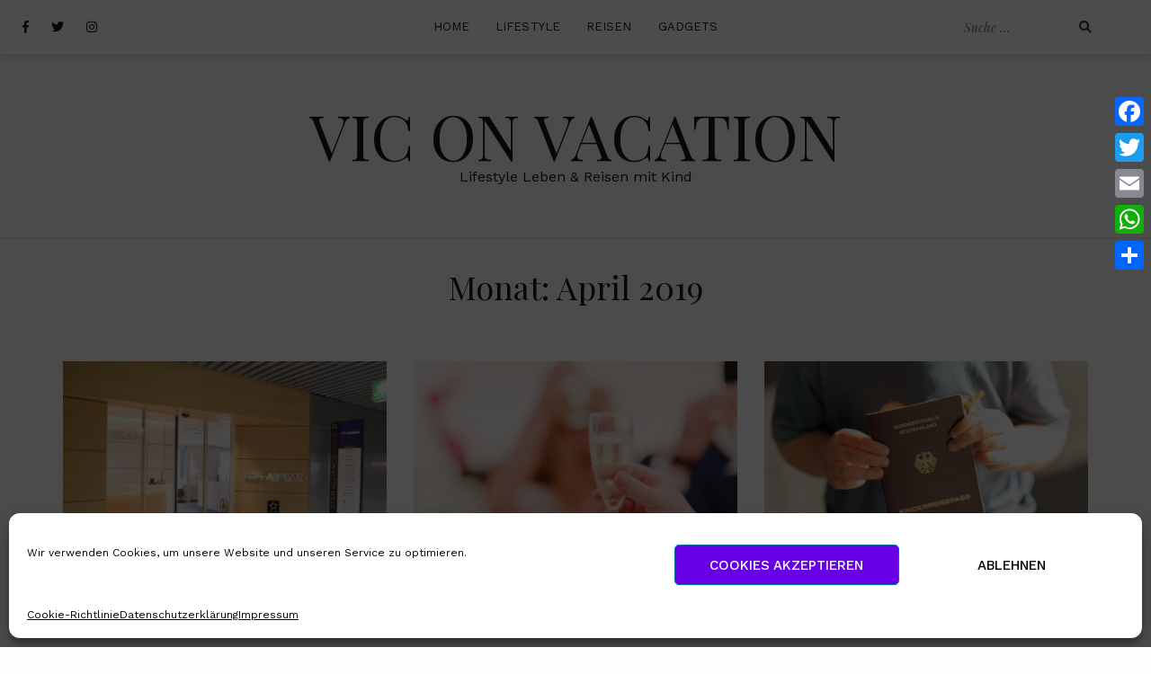

--- FILE ---
content_type: text/css
request_url: https://viconvacation.de/wp-content/cache/wpo-minify/1764907037/assets/wpo-minify-header-493b1f29.min.css
body_size: 19342
content:
@font-face{font-family:'Playfair Display';font-style:italic;font-weight:400;src:url(https://fonts.gstatic.com/s/playfairdisplay/v40/nuFRD-vYSZviVYUb_rj3ij__anPXDTnCjmHKM4nYO7KN_qiTXtXA-X-uE0qEE5Do.woff2) format('woff2');unicode-range:U+0301,U+0400-045F,U+0490-0491,U+04B0-04B1,U+2116}@font-face{font-family:'Playfair Display';font-style:italic;font-weight:400;src:url(https://fonts.gstatic.com/s/playfairdisplay/v40/nuFRD-vYSZviVYUb_rj3ij__anPXDTnCjmHKM4nYO7KN_qiTXt7A-X-uE0qEE5Do.woff2) format('woff2');unicode-range:U+0102-0103,U+0110-0111,U+0128-0129,U+0168-0169,U+01A0-01A1,U+01AF-01B0,U+0300-0301,U+0303-0304,U+0308-0309,U+0323,U+0329,U+1EA0-1EF9,U+20AB}@font-face{font-family:'Playfair Display';font-style:italic;font-weight:400;src:url(https://fonts.gstatic.com/s/playfairdisplay/v40/nuFRD-vYSZviVYUb_rj3ij__anPXDTnCjmHKM4nYO7KN_qiTXt_A-X-uE0qEE5Do.woff2) format('woff2');unicode-range:U+0100-02BA,U+02BD-02C5,U+02C7-02CC,U+02CE-02D7,U+02DD-02FF,U+0304,U+0308,U+0329,U+1D00-1DBF,U+1E00-1E9F,U+1EF2-1EFF,U+2020,U+20A0-20AB,U+20AD-20C0,U+2113,U+2C60-2C7F,U+A720-A7FF}@font-face{font-family:'Playfair Display';font-style:italic;font-weight:400;src:url(https://fonts.gstatic.com/s/playfairdisplay/v40/nuFRD-vYSZviVYUb_rj3ij__anPXDTnCjmHKM4nYO7KN_qiTXtHA-X-uE0qEEw.woff2) format('woff2');unicode-range:U+0000-00FF,U+0131,U+0152-0153,U+02BB-02BC,U+02C6,U+02DA,U+02DC,U+0304,U+0308,U+0329,U+2000-206F,U+20AC,U+2122,U+2191,U+2193,U+2212,U+2215,U+FEFF,U+FFFD}@font-face{font-family:'Playfair Display';font-style:normal;font-weight:400;src:url(https://fonts.gstatic.com/s/playfairdisplay/v40/nuFiD-vYSZviVYUb_rj3ij__anPXDTjYgEM86xRbPQ.woff2) format('woff2');unicode-range:U+0301,U+0400-045F,U+0490-0491,U+04B0-04B1,U+2116}@font-face{font-family:'Playfair Display';font-style:normal;font-weight:400;src:url(https://fonts.gstatic.com/s/playfairdisplay/v40/nuFiD-vYSZviVYUb_rj3ij__anPXDTPYgEM86xRbPQ.woff2) format('woff2');unicode-range:U+0102-0103,U+0110-0111,U+0128-0129,U+0168-0169,U+01A0-01A1,U+01AF-01B0,U+0300-0301,U+0303-0304,U+0308-0309,U+0323,U+0329,U+1EA0-1EF9,U+20AB}@font-face{font-family:'Playfair Display';font-style:normal;font-weight:400;src:url(https://fonts.gstatic.com/s/playfairdisplay/v40/nuFiD-vYSZviVYUb_rj3ij__anPXDTLYgEM86xRbPQ.woff2) format('woff2');unicode-range:U+0100-02BA,U+02BD-02C5,U+02C7-02CC,U+02CE-02D7,U+02DD-02FF,U+0304,U+0308,U+0329,U+1D00-1DBF,U+1E00-1E9F,U+1EF2-1EFF,U+2020,U+20A0-20AB,U+20AD-20C0,U+2113,U+2C60-2C7F,U+A720-A7FF}@font-face{font-family:'Playfair Display';font-style:normal;font-weight:400;src:url(https://fonts.gstatic.com/s/playfairdisplay/v40/nuFiD-vYSZviVYUb_rj3ij__anPXDTzYgEM86xQ.woff2) format('woff2');unicode-range:U+0000-00FF,U+0131,U+0152-0153,U+02BB-02BC,U+02C6,U+02DA,U+02DC,U+0304,U+0308,U+0329,U+2000-206F,U+20AC,U+2122,U+2191,U+2193,U+2212,U+2215,U+FEFF,U+FFFD}@font-face{font-family:'Playfair Display';font-style:normal;font-weight:700;src:url(https://fonts.gstatic.com/s/playfairdisplay/v40/nuFiD-vYSZviVYUb_rj3ij__anPXDTjYgEM86xRbPQ.woff2) format('woff2');unicode-range:U+0301,U+0400-045F,U+0490-0491,U+04B0-04B1,U+2116}@font-face{font-family:'Playfair Display';font-style:normal;font-weight:700;src:url(https://fonts.gstatic.com/s/playfairdisplay/v40/nuFiD-vYSZviVYUb_rj3ij__anPXDTPYgEM86xRbPQ.woff2) format('woff2');unicode-range:U+0102-0103,U+0110-0111,U+0128-0129,U+0168-0169,U+01A0-01A1,U+01AF-01B0,U+0300-0301,U+0303-0304,U+0308-0309,U+0323,U+0329,U+1EA0-1EF9,U+20AB}@font-face{font-family:'Playfair Display';font-style:normal;font-weight:700;src:url(https://fonts.gstatic.com/s/playfairdisplay/v40/nuFiD-vYSZviVYUb_rj3ij__anPXDTLYgEM86xRbPQ.woff2) format('woff2');unicode-range:U+0100-02BA,U+02BD-02C5,U+02C7-02CC,U+02CE-02D7,U+02DD-02FF,U+0304,U+0308,U+0329,U+1D00-1DBF,U+1E00-1E9F,U+1EF2-1EFF,U+2020,U+20A0-20AB,U+20AD-20C0,U+2113,U+2C60-2C7F,U+A720-A7FF}@font-face{font-family:'Playfair Display';font-style:normal;font-weight:700;src:url(https://fonts.gstatic.com/s/playfairdisplay/v40/nuFiD-vYSZviVYUb_rj3ij__anPXDTzYgEM86xQ.woff2) format('woff2');unicode-range:U+0000-00FF,U+0131,U+0152-0153,U+02BB-02BC,U+02C6,U+02DA,U+02DC,U+0304,U+0308,U+0329,U+2000-206F,U+20AC,U+2122,U+2191,U+2193,U+2212,U+2215,U+FEFF,U+FFFD}@font-face{font-family:'Work Sans';font-style:normal;font-weight:300;src:url(https://fonts.gstatic.com/s/worksans/v24/QGYsz_wNahGAdqQ43Rh_c6DptfpA4cD3.woff2) format('woff2');unicode-range:U+0102-0103,U+0110-0111,U+0128-0129,U+0168-0169,U+01A0-01A1,U+01AF-01B0,U+0300-0301,U+0303-0304,U+0308-0309,U+0323,U+0329,U+1EA0-1EF9,U+20AB}@font-face{font-family:'Work Sans';font-style:normal;font-weight:300;src:url(https://fonts.gstatic.com/s/worksans/v24/QGYsz_wNahGAdqQ43Rh_cqDptfpA4cD3.woff2) format('woff2');unicode-range:U+0100-02BA,U+02BD-02C5,U+02C7-02CC,U+02CE-02D7,U+02DD-02FF,U+0304,U+0308,U+0329,U+1D00-1DBF,U+1E00-1E9F,U+1EF2-1EFF,U+2020,U+20A0-20AB,U+20AD-20C0,U+2113,U+2C60-2C7F,U+A720-A7FF}@font-face{font-family:'Work Sans';font-style:normal;font-weight:300;src:url(https://fonts.gstatic.com/s/worksans/v24/QGYsz_wNahGAdqQ43Rh_fKDptfpA4Q.woff2) format('woff2');unicode-range:U+0000-00FF,U+0131,U+0152-0153,U+02BB-02BC,U+02C6,U+02DA,U+02DC,U+0304,U+0308,U+0329,U+2000-206F,U+20AC,U+2122,U+2191,U+2193,U+2212,U+2215,U+FEFF,U+FFFD}@font-face{font-family:'Work Sans';font-style:normal;font-weight:400;src:url(https://fonts.gstatic.com/s/worksans/v24/QGYsz_wNahGAdqQ43Rh_c6DptfpA4cD3.woff2) format('woff2');unicode-range:U+0102-0103,U+0110-0111,U+0128-0129,U+0168-0169,U+01A0-01A1,U+01AF-01B0,U+0300-0301,U+0303-0304,U+0308-0309,U+0323,U+0329,U+1EA0-1EF9,U+20AB}@font-face{font-family:'Work Sans';font-style:normal;font-weight:400;src:url(https://fonts.gstatic.com/s/worksans/v24/QGYsz_wNahGAdqQ43Rh_cqDptfpA4cD3.woff2) format('woff2');unicode-range:U+0100-02BA,U+02BD-02C5,U+02C7-02CC,U+02CE-02D7,U+02DD-02FF,U+0304,U+0308,U+0329,U+1D00-1DBF,U+1E00-1E9F,U+1EF2-1EFF,U+2020,U+20A0-20AB,U+20AD-20C0,U+2113,U+2C60-2C7F,U+A720-A7FF}@font-face{font-family:'Work Sans';font-style:normal;font-weight:400;src:url(https://fonts.gstatic.com/s/worksans/v24/QGYsz_wNahGAdqQ43Rh_fKDptfpA4Q.woff2) format('woff2');unicode-range:U+0000-00FF,U+0131,U+0152-0153,U+02BB-02BC,U+02C6,U+02DA,U+02DC,U+0304,U+0308,U+0329,U+2000-206F,U+20AC,U+2122,U+2191,U+2193,U+2212,U+2215,U+FEFF,U+FFFD}@font-face{font-family:'Work Sans';font-style:normal;font-weight:500;src:url(https://fonts.gstatic.com/s/worksans/v24/QGYsz_wNahGAdqQ43Rh_c6DptfpA4cD3.woff2) format('woff2');unicode-range:U+0102-0103,U+0110-0111,U+0128-0129,U+0168-0169,U+01A0-01A1,U+01AF-01B0,U+0300-0301,U+0303-0304,U+0308-0309,U+0323,U+0329,U+1EA0-1EF9,U+20AB}@font-face{font-family:'Work Sans';font-style:normal;font-weight:500;src:url(https://fonts.gstatic.com/s/worksans/v24/QGYsz_wNahGAdqQ43Rh_cqDptfpA4cD3.woff2) format('woff2');unicode-range:U+0100-02BA,U+02BD-02C5,U+02C7-02CC,U+02CE-02D7,U+02DD-02FF,U+0304,U+0308,U+0329,U+1D00-1DBF,U+1E00-1E9F,U+1EF2-1EFF,U+2020,U+20A0-20AB,U+20AD-20C0,U+2113,U+2C60-2C7F,U+A720-A7FF}@font-face{font-family:'Work Sans';font-style:normal;font-weight:500;src:url(https://fonts.gstatic.com/s/worksans/v24/QGYsz_wNahGAdqQ43Rh_fKDptfpA4Q.woff2) format('woff2');unicode-range:U+0000-00FF,U+0131,U+0152-0153,U+02BB-02BC,U+02C6,U+02DA,U+02DC,U+0304,U+0308,U+0329,U+2000-206F,U+20AC,U+2122,U+2191,U+2193,U+2212,U+2215,U+FEFF,U+FFFD}@font-face{font-family:'Work Sans';font-style:normal;font-weight:600;src:url(https://fonts.gstatic.com/s/worksans/v24/QGYsz_wNahGAdqQ43Rh_c6DptfpA4cD3.woff2) format('woff2');unicode-range:U+0102-0103,U+0110-0111,U+0128-0129,U+0168-0169,U+01A0-01A1,U+01AF-01B0,U+0300-0301,U+0303-0304,U+0308-0309,U+0323,U+0329,U+1EA0-1EF9,U+20AB}@font-face{font-family:'Work Sans';font-style:normal;font-weight:600;src:url(https://fonts.gstatic.com/s/worksans/v24/QGYsz_wNahGAdqQ43Rh_cqDptfpA4cD3.woff2) format('woff2');unicode-range:U+0100-02BA,U+02BD-02C5,U+02C7-02CC,U+02CE-02D7,U+02DD-02FF,U+0304,U+0308,U+0329,U+1D00-1DBF,U+1E00-1E9F,U+1EF2-1EFF,U+2020,U+20A0-20AB,U+20AD-20C0,U+2113,U+2C60-2C7F,U+A720-A7FF}@font-face{font-family:'Work Sans';font-style:normal;font-weight:600;src:url(https://fonts.gstatic.com/s/worksans/v24/QGYsz_wNahGAdqQ43Rh_fKDptfpA4Q.woff2) format('woff2');unicode-range:U+0000-00FF,U+0131,U+0152-0153,U+02BB-02BC,U+02C6,U+02DA,U+02DC,U+0304,U+0308,U+0329,U+2000-206F,U+20AC,U+2122,U+2191,U+2193,U+2212,U+2215,U+FEFF,U+FFFD}/*!
Theme Name: Cali
Theme URI: https://athemes.com/theme/cali
Author: aThemes
Author URI: https://athemes.com
Description: Cali is a powerful, flexible, and gorgeous theme for your blog site. Whether you’re looking to showcase your latest fashion products, chronicle your latest travel adventures, or create broader blog content, Cali is an outstanding choice. The theme features a clean, easy-to-navigate design, backed by solid code meeting WordPress’ best practices. What’s more, the theme offers WooCommerce support and is translation ready, making it easy to sell the products you showcase on your blog to a global audience. Cali makes it easy to prominently display your latest posts via a sleek home page carousel. It also brings a wealth of customization opportunities, including a huge variety of color and Google Fonts options. There’s also the option to add social media widgets, making it easy for your readers to share your content. All of these features make Cali an outstanding choice for practically any image-centric blog.
Version: 1.0.2
License: GNU General Public License v3
License URI: http://www.gnu.org/licenses/gpl-2.0.html
Text Domain: cali
Tags: blog, two-columns, right-sidebar, custom-colors, custom-background, custom-header, custom-menu, featured-images, sticky-post, theme-options, threaded-comments, translation-ready

*/
 *{text-rendering:optimizeLegibility;-webkit-font-smoothing:antialiased;-moz-osx-font-smoothing:grayscale;font-kerning:auto}html{font-size:16px}.font-family--1{font-family:'Playfair Display',serif}.font-family--2{font-family:'Work Sans','Open Sans',Helvetica,Arial,sans-serif}body,button,input,select,optgroup,textarea{color:#404040;font-size:16px;font-size:1rem;line-height:1.5;font-family:'Work Sans','Open Sans',Helvetica,Arial,sans-serif}h1,h2,h3,h4,h5,h6{clear:both;font-family:'Playfair Display',serif;font-weight:400;color:#191919;margin-top:0;margin-bottom:.5em}h1,.highlighted-post .entry-title{font-size:48px}h2{font-size:30px}h3{font-size:22px}h4{font-size:20px}h5{font-size:18px}h6{font-size:16px}p{margin-top:0;margin-bottom:15px}dfn,cite,em,i{font-style:italic}blockquote{margin:1.5em 0;padding:5px 25px 8px;border-left:2px solid #fb397d;font-style:italic;font-size:1.125rem;line-height:1.667;font-family:'Playfair Display',serif}cite{color:#a6a6a6;font-size:.875rem;display:block;text-transform:uppercase;font-family:'Playfair Display',serif}blockquote cite{font-style:initial;margin-top:5px}address{margin:0 0 1.5em}pre{background:#eee;font-family:"Courier 10 Pitch",Courier,monospace;font-size:15px;font-size:.9375rem;line-height:1.6;margin-bottom:1.6em;max-width:100%;overflow:auto;padding:1.6em}code,kbd,tt,var{font-family:Monaco,Consolas,"Andale Mono","DejaVu Sans Mono",monospace;font-size:15px;font-size:.9375rem}abbr,acronym{border-bottom:1px dotted #666;cursor:help}mark,ins{background:#fff9c0;text-decoration:none}big{font-size:125%}figure{text-align:center}figcaption{color:#a6a6a6}.ca-category{color:#fb397d;text-transform:uppercase;letter-spacing:.2px;font-family:'Work Sans','Open Sans',Helvetica,Arial,sans-serif;font-size:10px;line-height:1.667;font-weight:700}.more-link,.more-link:visited{font-size:14px;font-style:italic;font-family:'Playfair Display',serif;color:#b7b7b7;float:left}.entry-meta,.byline,.comment-time{color:#b7b7b7;font-size:14px}.entry-meta .author,.byline .author,.byline em,.entry-meta .author a.url{font-style:italic;font-family:'Playfair Display',serif;color:#404040}.entry-meta .author:hover,.entry-meta .author:focus,.byline .author:hover,.byline .author:focus,.entry-meta .author a.url:hover,.entry-meta .author a.url:focus{color:#fb397d}.section-title{margin-bottom:30px}.dropcap::first-letter{float:left;margin-right:10px;margin-top:10px;font-size:82px;line-height:1;font-family:'Playfair Display',serif}@media (min-width:768px){.ca-category{font-size:12px}.more-link{font-size:14px}}@media (max-width:1200px){h1,.highlighted-post .entry-title{font-size:40px}h2{font-size:26px}h3{font-size:20px}h4{font-size:18px}h5{font-size:16px}h6{font-size:14px}}@media (max-width:992px){h1,.highlighted-post .entry-title{font-size:32px}h2{font-size:24px}}@media (max-width:767px){html{font-size:14px}h1,.highlighted-post .entry-title{font-size:28px}h2{font-size:22px}h3{font-size:18px}h4{font-size:16px}h5{font-size:14px}h6{font-size:12px}pre,code,kbd,tt,var{font-size:13px}.section-title{margin-bottom:20px}}html{box-sizing:border-box}*,*:before,*:after{box-sizing:inherit}body{background:#fff}@media (max-width:1199px){body.mobile-menu-active{overflow:hidden}}hr{background-color:#ccc;border:0;height:1px;margin-bottom:1.5em}ul,ol{margin:0 0 1.5em 3em}ul{list-style:disc}ol{list-style:decimal}li>ul,li>ol{margin-bottom:0;margin-left:1.5em}dt{font-weight:700}dd{margin:0 1.5em 1.5em}img{height:auto;max-width:100%}figure{margin:1em 0}table{margin:0 0 1.5em;width:100%}thead th{border-bottom:2px solid #232d37;padding-bottom:.5em;font-weight:700}tr{border-bottom:1px solid #404040}td,th{padding:.4em}.header-top{background:#fff;min-height:60px}.header-is-sticky .site-header{padding-top:60px}.header-is-sticky .header-top{position:fixed;top:0;left:0;width:100%;z-index:99}.header-is-sticky.admin-bar .header-top{top:32px}.site-branding,.site-branding--footer,.site-branding--mobile{text-align:center;color:#191919}.site-branding,.site-branding--footer{padding:55px 15px}.site-branding--mobile{padding:12px 15px}.site-title,.site-title--footer,.site-title--mobile{font-family:'Playfair Display',serif;line-height:1;margin:0;text-transform:uppercase}.site-title,.site-title--footer{font-size:70px}.site-title--mobile{font-size:36px}.site-title a,.site-title--footer a,.site-title--mobile a,.site-title a:visited,.site-title--footer a:visited,.site-title--mobile a:visited{color:#191919}.site-title a:hover,.site-title a:focus,.site-title--footer a:hover,.site-title--footer a:focus,.site-title--mobile a:hover,.site-title--mobile a:focus{color:#fb397d}.site-description{margin:0}.page-header{text-align:center;margin-bottom:-30px}.page-header_title{font-size:36px;line-height:1;margin-bottom:15px}.page-header_subtitle{font-size:18px;line-height:1.333;font-family:'Work Sans','Open Sans',Helvetica,Arial,sans-serif;color:#404040;margin-bottom:0}.page-header_subtitle p{margin-bottom:0}@media (min-width:1200px){.ca-header-shadow--desktop{box-shadow:0 4px 7px 0 rgb(0 0 0 / .1)}}@media (max-width:782px){.header-is-sticky.admin-bar .header-top{top:46px}}@media (max-width:767px){.site-branding--mobile{padding:12px 0}.page-header{margin-bottom:0}.page-header_title{font-size:28px}.page-header_subtitle{font-size:14px}}@media (max-width:480px){.site-branding--mobile{padding:18px 0}.site-title--mobile{font-size:24px}}.site-footer{padding-top:60px}.site-info{padding:20px 0;text-align:center;border-top:1px solid rgb(87 92 92 / .1);font-size:14px;line-height:20px;font-weight:300}.site-info,.site-info a,.site-info a:visited{color:#a6a6a6}.site-info a:hover,.site-info a:focus,.site-info a:visited:hover{color:#fb397d}.ca-instagram-feed{display:flex}.ca-instagram-feed_el{position:relative;flex:1 1 auto}.ca-instagram-feed_el img{width:100%}.ca-instagram-feed_overlay{position:absolute;top:0;left:0;width:100%;height:100%;text-align:center;display:flex;justify-content:center;background:rgb(251 57 125 / .7);opacity:0;transition:all 0.3s cubic-bezier(.075,.82,.165,1)}.ca-instagram-feed_overlay span{align-self:center;color:#fff;font-size:16px;font-weight:500;text-transform:uppercase}.ca-instagram-feed_overlay [class*="fa-"]{margin-right:5px;font-size:inherit}.ca-instagram-feed--widget{display:block}.ca-instagram-feed--widget .ca-instagram-feed_el{flex:none;list-style:none;position:relative}.ca-instagram-feed--widget .ca-instagram-feed_el>a{display:block}.ca-instagram-feed--widget .ca-instagram-feed_el p{position:absolute;top:0;left:0;width:100%;height:100%;text-align:center;display:flex;justify-content:center;background:rgb(251 57 125 / .7);opacity:0;transition:all 0.3s cubic-bezier(.075,.82,.165,1)}.ca-instagram-feed--widget .ca-instagram-feed_el:hover p{opacity:1}.ca-instagram-feed--widget .ca-instagram-feed_el p a{align-self:center;color:#fff;font-size:16px;font-weight:500;text-transform:uppercase}.ca-instagram-feed--widget .ca-instagram-feed_el p a::before{content:"\f16d";display:inline-block;font-family:'Font Awesome 5 Brands';font-size:inherit;text-rendering:auto;-webkit-font-smoothing:antialiased;-moz-osx-font-smoothing:grayscale;margin-right:8px}.instagram-pics+p{display:none}.ca-instagram-feed_el:hover .ca-instagram-feed_overlay,.ca-instagram-feed_el:focus .ca-instagram-feed_overlay{opacity:1}button,input[type="button"],input[type="reset"],input[type="submit"],.ca-button,.comment-reply-link,.ca-button--alt,.comment-edit-link,.ca-button--big,.comment-form input[type="submit"],.ca-contact-form button,.ca-contact-form input[type="button"],.ca-contact-form input[type="reset"],.ca-contact-form input[type="submit"],.wpcf7-form-control.wpcf7-submit,.woocommerce a.button,.woocommerce button.button,.woocommerce input.button,.woocommerce #respond input#submit,.woocommerce-mini-cart__buttons a.button{border-radius:2px;transition:color 0.2s ease-in,background-color 0.2s ease-in;font-weight:600;text-transform:uppercase;text-align:center;display:inline-block}button,input[type="button"],input[type="reset"],input[type="submit"],.ca-button,.comment-reply-link,.ca-button--alt,.comment-edit-link{font-size:12px;line-height:1.5;padding:5px 25px}button,input[type="button"],input[type="reset"],input[type="submit"],.ca-button,.ca-button:visited,.comment-reply-link,.comment-reply-link:visited,.comment-form input[type="submit"],.ca-contact-form button,.ca-contact-form input[type="button"],.ca-contact-form input[type="reset"],.ca-contact-form input[type="submit"],.wpcf7-form-control.wpcf7-submit,.wpcf7-form-control.wpcf7-submit:visited,.woocommerce #respond input#submit.alt,.woocommerce a.button.alt,.woocommerce a.button.alt:visited,.woocommerce button.button.alt,.woocommerce input.button.alt{background:#fb397d;color:#fff;border:1px solid #fb397d}button:hover,input[type="button"]:hover,input[type="reset"]:hover,input[type="submit"]:hover,.ca-button:hover,.comment-reply-link:hover,.ca-button--big:hover,.comment-form input[type="submit"]:hover,.ca-contact-form button:hover,.ca-contact-form input[type="button"]:hover,.ca-contact-form input[type="reset"]:hover,.ca-contact-form input[type="submit"]:hover,.wpcf7-form-control.wpcf7-submit:hover,.woocommerce #respond input#submit.alt:hover,.woocommerce a.button.alt:hover,.woocommerce button.button.alt:hover,.woocommerce input.button.alt:hover{border:1px solid #fb397d;background:#fff;color:#fb397d}button:active,button:focus,input[type="button"]:active,input[type="button"]:focus,input[type="reset"]:active,input[type="reset"]:focus,input[type="submit"]:active,input[type="submit"]:focus,.ca-button:active,.ca-button:focus,.comment-reply-link:active,.comment-reply-link:focus,.ca-button--big:active,.ca-button--big:focus,.comment-form input[type="submit"]:active,.comment-form input[type="submit"]:focus,.ca-contact-form button:active,.ca-contact-form button:focus,.ca-contact-form input[type="button"]:active,.ca-contact-form input[type="button"]:focus,.ca-contact-form input[type="reset"]:active,.ca-contact-form input[type="reset"]:focus,.ca-contact-form input[type="submit"]:active,.ca-contact-form input[type="submit"]:focus,.wpcf7-form-control.wpcf7-submit:active,.wpcf7-form-control.wpcf7-submit:focus,.woocommerce #respond input#submit.alt:active,.woocommerce #respond input#submit.alt:focus,.woocommerce a.button.alt:active,.woocommerce a.button.alt:focus,.woocommerce button.button.alt:active,.woocommerce button.button.alt:focus,.woocommerce input.button.alt:active,.woocommerce input.button.alt:focus{border-color:#fb397d;outline:1px dotted #404040}.ca-button--alt,.ca-button--alt:visited,.comment-edit-link,.comment-edit-link:visited,.woocommerce a.button,.woocommerce a.button:visited,.woocommerce button.button,.woocommerce input.button,.woocommerce #respond input#submit,.woocommerce-mini-cart__buttons a.button,.woocommerce-mini-cart__buttons a.button:visited{background:#fff;color:#404040;border:1px solid rgb(30 30 39 / .2)}.ca-button--alt:hover,.comment-edit-link:hover,.woocommerce a.button:hover,.woocommerce button.button:hover,.woocommerce input.button:hover,.woocommerce #respond input#submit:hover,.woocommerce-mini-cart__buttons a.button:hover{border-color:#fb397d;background:#fb397d;color:#fff}.ca-button--alt:active,.ca-button--alt:focus,.comment-edit-link:active,.comment-edit-link:focus,.woocommerce a.button:active,.woocommerce a.button:focus,.woocommerce button.button:active,.woocommerce button.button:focus,.woocommerce input.button:active,.woocommerce input.button:focus,.woocommerce #respond input#submit:active,.woocommerce #respond input#submit:focus,.woocommerce-mini-cart__buttons a.button:active,.woocommerce-mini-cart__buttons a.button:focus{border-color:rgb(30 30 39 / .2);outline:1px dotted #404040}.ca-button--big,.comment-form input[type="submit"],.ca-contact-form button,.ca-contact-form input[type="button"],.ca-contact-form input[type="reset"],.ca-contact-form input[type="submit"],.wpcf7-form-control.wpcf7-submit,.woocommerce a.button,.woocommerce button.button,.woocommerce input.button,.woocommerce #respond input#submit{font-size:13px;line-height:1.7;padding:11px 35px}.comment-reply-link,.comment-edit-link{margin-right:4px}.woocommerce-mini-cart__buttons a.button{font-size:12px;line-height:1.5;padding:5px 25px;margin-right:10px}.woocommerce-mini-cart__buttons a.checkout.button{background:#fb397d;color:#fff;border:1px solid #fb397d}.woocommerce-mini-cart__buttons a.checkout.button:hover{border:1px solid #fb397d;background:#fff;color:#fb397d}.woocommerce-mini-cart__buttons a.checkout.button:active,.woocommerce-mini-cart__buttons a.checkout.button:focus{border-color:#fb397d;outline:1px dotted #404040}.woocommerce #respond input#submit.disabled,.woocommerce #respond input#submit:disabled,.woocommerce #respond input#submit:disabled[disabled],.woocommerce a.button.disabled,.woocommerce a.button:disabled,.woocommerce a.button:disabled[disabled],.woocommerce button.button.disabled,.woocommerce button.button:disabled,.woocommerce button.button:disabled[disabled],.woocommerce input.button.disabled,.woocommerce input.button:disabled,.woocommerce input.button:disabled[disabled]{color:#fff!important;background:#fb397d!important;padding:11px 35px}input[type="text"],input[type="email"],input[type="url"],input[type="password"],input[type="search"],input[type="number"],input[type="tel"],input[type="range"],input[type="date"],input[type="month"],input[type="week"],input[type="time"],input[type="datetime"],input[type="datetime-local"],input[type="color"],textarea{width:100%;color:#a6a6a6;border:1px solid #e5e5e5;border-radius:0;min-height:50px;padding:10px 20px;font-size:16px;line-height:1.75;transition:border 0.2s ease;box-sizing:border-box}input[type="text"]:focus,input[type="email"]:focus,input[type="url"]:focus,input[type="password"]:focus,input[type="search"]:focus,input[type="number"]:focus,input[type="tel"]:focus,input[type="range"]:focus,input[type="date"]:focus,input[type="month"]:focus,input[type="week"]:focus,input[type="time"]:focus,input[type="datetime"]:focus,input[type="datetime-local"]:focus,input[type="color"]:focus,textarea:focus{border-color:#232d37}select{border:1px solid #e5e5e5}textarea{width:100%;resize:vertical}form h3,form h4{margin-bottom:35px;padding-top:15px}.ca-contact-form input[type="text"],.ca-contact-form input[type="email"],.ca-contact-form input[type="url"],.ca-contact-form input[type="password"],.ca-contact-form input[type="search"],.ca-contact-form input[type="number"],.ca-contact-form input[type="tel"],.ca-contact-form input[type="range"],.ca-contact-form input[type="date"],.ca-contact-form input[type="month"],.ca-contact-form input[type="week"],.ca-contact-form input[type="time"],.ca-contact-form input[type="datetime"],.ca-contact-form input[type="color"],.ca-contact-form textarea,.wpcf7-form-control{margin-bottom:20px;display:block}.ca-contact-form input[type="text"],.ca-contact-form input[type="email"],.ca-contact-form input[type="url"],.ca-contact-form input[type="password"],.ca-contact-form input[type="search"],.ca-contact-form input[type="number"],.ca-contact-form input[type="tel"],.ca-contact-form input[type="range"],.ca-contact-form input[type="date"],.ca-contact-form input[type="month"],.ca-contact-form input[type="week"],.ca-contact-form input[type="time"],.ca-contact-form input[type="datetime"],.ca-contact-form input[type="color"],.ca-contact-form textarea{margin-bottom:20px}.ca-contact-form button,.ca-contact-form input[type="button"],.ca-contact-form input[type="reset"],.ca-contact-form input[type="submit"]{margin:40px 0 20px}.wpcf7-form-control.wpcf7-submit{margin:20px 0}.site-search__wrap{padding:0;display:inline-block}.site-search{margin-top:0}.site-search__wrap input,.site-search__wrap button,.widget_search .site-search input,.widget_search .site-search button{height:36px}.site-search__wrap .site-search_input,.widget_search .site-search .site-search_input{margin:0;padding:0 0 0 5px;width:100%;max-width:140px;font-style:italic;font-size:14px;font-family:'Playfair Display',serif;border:none;min-height:auto}.site-search__wrap .site-search_submit,.site-search__wrap .site-search_submit [class*="fa-"],.widget_search .site-search .site-search_submit,.widget_search .site-search .site-search_submit [class*="fa-"]{width:36px;font-size:14px;line-height:36px;padding:0;margin:0;background:none;border:none;color:#404040;font-family:'Font Awesome 5 Free';text-align:center}.site-search__wrap .site-search_submit:hover,.site-search__wrap .site-search_submit:focus,.site-search__wrap .site-search_submit:hover [class*="fa-"],.site-search__wrap .site-search_submit:focus [class*="fa-"],.widget_search .site-search .site-search_submit:hover,.widget_search .site-search .site-search_submit:focus,.widget_search .site-search .site-search_submit:hover [class*="fa-"],.widget_search .site-search .site-search_submit:focus [class*="fa-"]{color:#fb397d}.site-search__wrap--body,.widget_search .site-search{width:100%;max-width:193px;position:relative;padding-right:36px}.site-search__wrap--body label,.widget_search .site-search label{display:block}.site-search__wrap--body .site-search_input,.widget_search .site-search .site-search_input{width:100%}.site-search__wrap--body .site-search_submit,.widget_search .site-search .site-search_submit{position:absolute;top:0;right:0}@media (min-width:1200px){.site-search__wrap--header{width:100%;max-width:193px;position:relative;padding-right:36px}.site-search__wrap--header label{display:block}.site-search__wrap--header .site-search_input{width:100%}.site-search__wrap--header .site-search_submit{position:absolute;top:0;right:0}}@media (max-width:1199px){.site-search__wrap--header{display:block;text-align:center}.site-search__wrap .site-search_input{padding-left:10px;padding-right:10px}}.site-search__wrap--body{max-width:320px;border:1px solid;margin-top:50px}.site-search__wrap--body .site-search_input,.widget_search .site-search .site-search_input{max-width:100%;padding-left:20px}.widget_search .site-search{padding:0;max-width:100%;border:1px solid}a{color:#fb397d;transition:color 0.2s ease-in}a:visited{color:#fb397d}a:hover,a:focus,a:active{color:#b7b7b7;text-decoration:none}a:focus{outline:thin dotted}a:hover,a:active{outline:0}.main-navigation a,.footer-navigation a{padding:0 25px}.main-navigation a,.footer-navigation a{color:#191919;text-transform:uppercase;font-size:13px;line-height:36px;letter-spacing:.1px}.main-navigation a:hover,.main-navigation a:focus,.main-navigation a:active,.footer-navigation a:hover,.footer-navigation a:focus,.footer-navigation a:active{color:#fb397d;text-decoration:none}@media (max-width:1439px){.main-navigation a,.footer-navigation a{padding:0 12px}}.footer-navigation{background-color:#fff;margin:0 auto;clear:both;width:100%;text-align:center;padding:12px 0}.footer-navigation{display:block}.main-navigation ul,.footer-navigation ul{text-align:center;list-style:none;margin:0;padding-left:0}.footer-navigation li{display:inline-block;position:relative;vertical-align:top}.footer-navigation .sub-menu,.footer-navigation ul.children{display:block}.footer-navigation .sub-menu li,.footer-navigation ul.children li{display:block}.footer-navigation .sub-menu li a,.footer-navigation ul.children li a{width:200px}.main-navigation a,.footer-navigation a{display:block;text-decoration:none}@media (min-width:1200px){.main-navigation{background:#fff;margin:0 auto;clear:both;width:100%;text-align:center;padding:12px 0}.main-navigation ul ul{box-shadow:0 3px 3px rgb(0 0 0 / .2);float:left;position:absolute;top:100%;left:-999em;z-index:99999;background:#fff}.main-navigation ul ul ul{left:-999em;top:0}.main-navigation ul ul li:hover>ul,.main-navigation ul ul li.focus>ul{left:100%}.main-navigation ul ul a{width:200px}.main-navigation ul li:hover>ul,.main-navigation ul li.focus>ul{left:auto}.main-navigation li{display:inline-block;position:relative;vertical-align:top}}.site-main .comment-navigation,.site-main .posts-navigation,.site-main .post-navigation{margin:0 0 1.5em;overflow:hidden}.comment-navigation .nav-previous,.posts-navigation .nav-previous,.post-navigation .nav-previous{float:left;width:50%}.comment-navigation .nav-next,.posts-navigation .nav-next,.post-navigation .nav-next{float:right;text-align:right;width:50%}@media (min-width:1200px){.secondary-navigation__wrap--desktop-top{padding-left:0}.secondary-navigation__wrap--desktop-top .secondary-navigation{text-align:right;padding:12px 40px 12px 0;position:relative}}@media (max-width:1199px){.secondary-navigation__wrap--mobile-top{padding-left:0}.secondary-navigation__wrap--mobile-top .secondary-navigation{text-align:right;padding:12px 0}}@media (max-width:767px){.secondary-navigation__wrap--mobile-top{position:absolute;top:0;right:0;z-index:1}}.wc-header-cart__wrap{display:inline-block;text-align:center}.wc-header-cart__link{display:block;line-height:36px;font-size:14px;text-align:center;position:relative}.wc-header-cart__cart-count{line-height:30px;font-size:14px}.wc-cart-mini__wrapper{opacity:0;visibility:hidden;box-shadow:0 3px 3px rgb(0 0 0 / .2);float:right;position:absolute;top:100%;right:0;z-index:99999;background:#fff;text-align:center;width:320px}.wc-header-cart__wrap:hover>.wc-cart-mini__wrapper,.wc-header-cart__wrap:focus>.wc-cart-mini__wrapper{opacity:1;visibility:visible}.wc-cart-mini__inner{padding:15px;margin:0}.wc-cart-mini__inner p{margin-bottom:0}@media (min-width:1200px){.secondary-navigation{padding:12px 40px 12px 0;position:relative}.wc-header-cart__wrap{position:absolute;top:12px;right:0}}@media (max-width:1199px){.wc-header-cart__wrap{position:relative}}.header-mobile-menu{padding:12px 0}.mobile-menu-toggle{display:block;position:relative;overflow:hidden;background:none;margin:0;padding:0;width:36px;height:36px;font-size:0;text-indent:-9999px;-webkit-appearance:none;-moz-appearance:none;appearance:none;-webkit-box-shadow:none;box-shadow:none;border-radius:none;border:none;cursor:pointer}.mobile-menu-toggle:hover,.mobile-menu-toggle:focus{background:none;border:none}.mobile-menu-toggle:focus{outline:0}.mobile-menu-toggle_lines{display:block;position:absolute;top:16px;left:0;right:0;height:3px;background:rgb(25 25 25);transition:background-color 0.2s}.mobile-menu-toggle_lines:before,.mobile-menu-toggle_lines:after{position:absolute;display:block;left:0;width:100%;height:3px;background:rgb(25 25 25);content:"";-webkit-transition-duration:0.2s,0.2s;transition-duration:0.2s,0.2s}.mobile-menu-toggle_lines:before{top:-10px;-webkit-transition-property:top,-webkit-transform;transition-property:top,-webkit-transform;transition-property:top,transform;transition-property:top,transform,-webkit-transform}.mobile-menu-toggle_lines:after{bottom:-10px;-webkit-transition-property:bottom,-webkit-transform;transition-property:bottom,-webkit-transform;transition-property:bottom,transform;transition-property:bottom,transform,-webkit-transform}.mobile-menu-toggle:hover .mobile-menu-toggle_lines:before,.mobile-menu-toggle:focus .mobile-menu-toggle_lines:before{top:-12px}.mobile-menu-toggle:hover .mobile-menu-toggle_lines:after,.mobile-menu-toggle:focus .mobile-menu-toggle_lines:after{bottom:-12px}.mobile-menu-active .mobile-menu-toggle .mobile-menu-toggle_lines{background:#fff0}.mobile-menu-active .mobile-menu-toggle .mobile-menu-toggle_lines:before{top:0;transform:rotate3d(0,0,1,45deg)}.mobile-menu-active .mobile-menu-toggle .mobile-menu-toggle_lines:after{bottom:0;transform:rotate3d(0,0,1,-45deg)}@media (min-width:1200px){.main-navigation ul .subnav-toggle{display:none!important}}@media (max-width:1199px){.ca-header-shadow--mobile{box-shadow:0 4px 7px 0 rgb(0 0 0 / .1);background-color:#fff;position:relative;z-index:100}.main-navigation_wrap{display:block;background-color:#fff;padding:30px 15px 30px;position:fixed;width:100%;overflow-y:auto;z-index:99;transition:transform 0.2s 0s ease,opacity .2s 0s ease,visibility 0s .2s linear;top:0;bottom:0;opacity:0;visibility:hidden;pointer-events:none;transform:scale(.95)}.mobile-menu-active .main-navigation_wrap{display:block;opacity:1;visibility:visible;pointer-events:initial;transform:scale(1);transition:transform 0.2s 0s ease,opacity .2s 0s ease,visibility 0s 0s linear}.main-navigation{margin-bottom:30px;padding:0}.main-navigation ul li{display:block;position:relative;border-bottom:1px solid rgb(25 25 25 / .1)}.main-navigation a{font-size:15px;line-height:2;padding:15px 30px}.main-navigation ul .sub-menu,.main-navigation ul .children{padding:10px 0 0;display:none;background:rgb(0 0 0 / .05)}.main-navigation ul .sub-menu.open,.main-navigation ul .children.open{display:block}.main-navigation ul .sub-menu li,.main-navigation ul .children li{border-bottom:none}.main-navigation ul .sub-menu li a,.main-navigation ul .children li a{font-size:13px;line-height:2;padding:12px 30px}.main-navigation ul .sub-menu li a:hover,.main-navigation ul .sub-menu li a:focus,.main-navigation ul .children li a:hover,.main-navigation ul .children li a:focus{color:#fb397d}.main-navigation ul .subnav-toggle{height:60px;width:30px;position:absolute;top:0;right:0;text-align:center;display:block;cursor:pointer}.main-navigation ul .sub-menu .subnav-toggle,.main-navigation ul .children .subnav-toggle{height:50px}.main-navigation ul .subnav-toggle:before{content:"\f078";display:inline-block;color:inherit;font-family:'Font Awesome 5 Free';font-size:20px;font-weight:900;line-height:60px;speak:none;transform:rotate(0deg);transition:all 0.2s ease}.main-navigation ul .subnav-toggle.open:before{transform:rotate(-180deg)}.main-navigation ul .sub-menu .subnav-toggle:before,.main-navigation ul .children .subnav-toggle:before{line-height:50px}.main-navigation li.menu-item-has-children>.subnav-toggle,.main-navigation li.page_item_has_children>.subnav-toggle{color:#191919}.main-navigation li.menu-item-has-children>a:hover+.subnav-toggle,.main-navigation li.menu-item-has-children>a:focus+.subnav-toggle,.main-navigation li.page_item_has_children>a:hover+.subnav-toggle,.main-navigation li.page_item_has_children>a:focus+.subnav-toggle,.main-navigation ul .subnav-toggle:hover{color:#fb397d}.main-navigation ul li a:hover,.main-navigation ul li.current_page_item>a,.main-navigation ul li.current-menu-item>a,.main-navigation ul li.current_page_ancestor>a,.main-navigation ul li.current-menu-ancestor>a{color:#fb397d;text-decoration:none}}@media (max-width:767px){.header-mobile-menu__wrap{position:absolute;top:0;left:0;padding-right:0;z-index:1}}.social-navigation,.social-navigation--mobile{text-align:center;padding:15px 0}@media (min-width:1200px){.social-navigation__wrap{padding-right:0}.social-navigation{text-align:left;padding:12px 0 12px 0}}.social-navigation ul,.social-navigation--footer ul{margin:0;padding:0}.social-menu-widget{padding:0;margin:0 auto;list-style:none;text-align:center}.social-navigation a,.social-menu-widget a,.secondary-navigation a{color:#404040}.social-navigation a:hover,.social-navigation a:focus,.social-navigation a:active .social-menu-widget a:hover,.social-menu-widget a:focus,.social-menu-widget a:active,.secondary-navigation a:hover,.secondary-navigation a:focus,.secondary-navigation a:active{color:#fb397d}.social-navigation li,.social-menu-widget li{display:inline-block;list-style:none;line-height:1}.social-navigation li{padding:0}.social-navigation li a{padding:0 10px;font-size:14px;line-height:36px;display:inline-block}.social-navigation li a:hover,.social-menu-widget li a:hover{color:#fb397d}.social-menu-widget a{text-decoration:none;padding:5px 10px;font-size:14px}.social-links a::before,.social-widget li a::before,.social-menu-widget a:before{font-family:'Font Awesome 5 Brands';color:inherit;-webkit-backface-visibility:visible;backface-visibility:visible;text-rendering:auto;-webkit-font-smoothing:antialiased;-moz-osx-font-smoothing:grayscale}.social-menu-widget a:before{display:inline-block;font-size:inherit}.social-links a[href*="twitter.com"]::before,.social-menu-widget a[href*="twitter.com"]::before{content:'\f099'}.social-links a[href*="facebook.com"]::before,.social-menu-widget a[href*="facebook.com"]::before{content:'\f39e'}.social-links a[href*="google.com"]::before,.social-menu-widget a[href*="google.com"]::before{content:'\f0d5'}.social-links a[href*="dribbble.com"]::before,.social-menu-widget a[href*="dribbble.com"]::before{content:'\f17d'}.social-links a[href*="pinterest.com"]::before,.social-menu-widget a[href*="pinterest.com"]::before{content:'\f231'}.social-links a[href*="youtube.com"]::before,.social-menu-widget a[href*="youtube.com"]::before{content:'\f167'}.social-links a[href*="flickr.com"]::before,.social-menu-widget a[href*="flickr.com"]::before{content:'\f16e'}.social-links a[href*="vimeo.com"]::before,.social-menu-widget a[href*="vimeo.com"]::before{content:'\f194'}.social-links a[href*="instagram.com"]::before,.social-menu-widget a[href*="instagram.com"]::before{content:'\f16d'}.social-links a[href*="linkedin.com"]::before,.social-menu-widget a[href*="linkedin.com"]::before{content:'\f0e1'}.social-links a[href*="foursquare.com"]::before,.social-menu-widget a[href*="foursquare.com"]::before{content:'\f180'}.social-links a[href*="tumblr.com"]::before,.social-menu-widget a[href*="tumblr.com"]::before{content:'\f173'}.social-links a[href*="behance.net"]::before,.social-menu-widget a[href*="behance.net"]::before{content:'\f1b4'}.social-links a[href*="deviantart.com"]::before,.social-menu-widget a[href*="deviantart.com"]::before{content:'\f1bd'}.social-links a[href*="soundcloud.com"]::before,.social-menu-widget a[href*="soundcloud.com"]::before{content:'\f1be'}.social-links a[href*="spotify.com"]::before,.social-menu-widget a[href*="spotify.com"]::before{content:'\f1bc'}.social-links a[href*="weibo.com"]::before,.social-menu-widget a[href*="weibo.com"]::before{content:'\f18a'}.social-links a[href*="xing.com"]::before,.social-menu-widget a[href*="xing.com"]::before{content:'\f168'}.social-links a[href*="trello.com"]::before,.social-menu-widget a[href*="trello.com"]::before{content:'\f181'}.ca-social-buttons{text-align:center;padding-top:20px}.ca-social-buttons>a,.ca-social-buttons li{display:inline-block;margin:0 9px 20px}.ca-social-buttons li a{display:block}.ca-social-buttons a{font-size:14px;line-height:21px;font-weight:600;text-transform:uppercase;color:#fff;text-align:center;padding:10px 10px 9px;min-width:140px;border:none;transition:all 0.3s ease-out;box-shadow:0 0 0 0 rgb(0 0 0 / .1)}.ca-social-buttons a:hover,.ca-social-buttons a:focus{box-shadow:0 4px 7px 0 rgb(0 0 0 / .2);color:#fff}.ca-social-buttons a::before{font-size:16px;font-weight:400}.ca-social-buttons a::before{margin-right:9px}.ca-social-buttons a[href*="facebook.com"]{background:#456bd1}.ca-social-buttons a[href*="twitter.com"]{background:#2e94ef}.ca-social-buttons a[href*="google.com"]{background:#e8783b}.ca-social-buttons a[href*="linkedin.com"]{background:#fb397d}.ca-social-buttons a[href*="instagram.com"]{background:#856654}.ca-social-buttons a[href*="vimeo.com"]{background:#64a9d9}.ca-social-buttons a[href*="youtube.com"]{background:#df4250}.ca-social-buttons a[href*="pinterest.com"]{background:#df4250}.site-breadcrumbs{padding:18px 0;border-top:1px solid rgb(25 25 25 / .1)}#yoast-breadcrumbs,.woocommerce .woocommerce-breadcrumb{color:#b7b7b7;margin-bottom:0}.woocommerce .woocommerce-breadcrumb{font-size:16px}.site-breadcrumbs a,.woocommerce .woocommerce-breadcrumb a{color:#191919;padding-right:6px}.site-breadcrumbs a:hover,.site-breadcrumbs a:focus,.woocommerce .woocommerce-breadcrumb a:hover,.woocommerce .woocommerce-breadcrumb a:focus{color:#fb397d}#yoast-breadcrumbs span,#yoast-breadcrumbs a,.woocommerce .woocommerce-breadcrumb a{line-height:2.25}#yoast-breadcrumbs>span>span>a::before,.woocommerce .woocommerce-breadcrumb>a:first-child::before{content:"\f015";font-family:'Font Awesome 5 Free';font-weight:900;font-size:16px;display:inline-block;padding-right:5px}.navigation.pagination .nav-links{text-align:center;padding:15px 0}.navigation.pagination .page-numbers,.navigation.pagination a{padding:5px 10px}@media (max-width:1199px){.site-breadcrumbs{border-top:none}}.screen-reader-text{border:0;clip:rect(1px,1px,1px,1px);clip-path:inset(50%);height:1px;margin:-1px;overflow:hidden;padding:0;position:absolute!important;width:1px;word-wrap:normal!important}.screen-reader-text:focus{background-color:#f1f1f1;border-radius:3px;box-shadow:0 0 2px 2px rgb(0 0 0 / .6);clip:auto!important;clip-path:none;color:#21759b;display:block;font-size:14px;font-size:.875rem;font-weight:700;height:auto;left:5px;line-height:normal;padding:15px 23px 14px;text-decoration:none;top:5px;width:auto;z-index:100000}#content[tabindex="-1"]:focus{outline:0}.alignleft{display:inline;float:left;margin-right:15px}.alignright{display:inline;float:right;margin-left:15px}.aligncenter{clear:both;display:block;margin-left:auto;margin-right:auto}.ca-txt--left{text-align:left!important}.ca-txt--right{text-align:right!important}.ca-txt--center{text-align:center!important}.clear:before,.clear:after,.entry-content:before,.entry-content:after,.comment-content:before,.comment-content:after,.site-header:before,.site-header:after,.site-content:before,.site-content:after,.site-footer:before,.site-footer:after{content:"";display:table;table-layout:fixed}.clear:after,.entry-content:after,.comment-content:after,.site-header:after,.site-content:after,.site-footer:after{clear:both}@media (min-width:1200px){.ca-hide-on-desktop{display:none!important}}@media (max-width:1199px){.ca-hide-on-mobile{display:none!important}}.ca-ease-out{transition:all 0.3s cubic-bezier(.075,.82,.165,1)}.site-sidebar{padding:30px 0 15px}.widget{margin:0 0 30px}.widget select{max-width:100%}.widget ul{list-style:none;padding-left:0;margin-left:0}.widget-title{text-align:center;margin-bottom:20px;position:relative;overflow:hidden;font-size:22px;line-height:1.364}.widget-title::before{content:"";display:block;height:1px;width:100%;background:#191919;position:absolute;top:15px;left:0}.widget-title span{display:inline-block;background:#fff;position:relative;z-index:1;padding:0 15px}@media (min-width:768px){.site-sidebar{padding:60px 0 30px;padding-top:60px;padding-bottom:30px}.widget{margin:0 0 40px}}@media (min-width:992px){.site-sidebar{padding:80px 0 30px 20px}}@media (max-width:991px){.site-sidebar{margin-left:auto;margin-right:auto;max-width:700px}}.widget_author,.author_wrap{text-align:center}.author_avatar{padding:0 0 15px}.author_avatar img{display:block;margin:0 auto;border-radius:100%}.author_name{font-family:'Playfair Display',serif;font-size:24px;line-height:1;margin-bottom:20px;color:#191919}.author_bio{margin-top:0}.widget_popular-posts ul,.ca-popular-posts ul{margin:0;padding:0;list-style:none}.widget_popular-posts li,.ca-popular-posts li{padding-bottom:30px}.widget_popular-posts a,.ca-popular-posts a{display:block}.widget_popular-posts img,.ca-popular-posts img{display:block;width:150px;height:100px;float:left;object-fit:cover}.widget_popular-posts .post-title,.widget_popular-posts .byline,.ca-popular-posts .post-title,.ca-popular-posts .byline{float:right;width:calc(100% - 150px);padding-left:15px;clear:right;text-align:left}.widget_popular-posts .post-title,.ca-popular-posts .post-title{font-size:20px;line-height:1.2;margin-top:-3px}.widget_shop{position:relative;text-align:center;margin-bottom:53px}.widget_shop img{position:absolute;top:0;left:0;width:100%;height:100%;object-fit:cover;z-index:0}.shop-overlay{background:rgb(30 29 29 / .5);padding:46% 15px;position:relative;z-index:1}.shop-overlay_title{color:#fff;font-size:72px;line-height:1;margin-bottom:8px;text-transform:uppercase}.shop-overlay_subtitle{color:#fff;font-family:'Work Sans','Open Sans',Helvetica,Arial,sans-serif;font-size:14px;text-transform:uppercase;letter-spacing:2px;margin-bottom:50px}.shop-overlay_link{font-size:14px;line-height:1.5;text-transform:uppercase;text-decoration:underline}.widget_newsletter p,.ca-newsletter_wrap p{color:#51545f;line-height:1.625;padding-top:5px}.widget_newsletter form,.ca-newsletter_form{padding-top:8px;display:block;padding-right:50px;position:relative}.widget_newsletter input,.ca-newsletter_email{border:1px solid #e1e1e1;border-radius:0;height:50px;width:100%;padding:10px 20px;font-size:16px;line-height:30px;margin:0}.widget_newsletter button,.ca-newsletter_submit{position:absolute;top:8px;right:0;width:50px;height:50px;line-height:50px;text-align:center;border:none;border-radius:0;background:#fb397d;color:#fff;padding:0 17px;margin:0}.ca-newsletter_submit [class*="fa-"]{font-size:16px}#page{-ms-word-wrap:break-word;word-wrap:break-word}.content-area{padding-top:15px;padding-bottom:15px}.sticky{display:block}.hentry{margin:0 0 1.5em}.updated:not(.published){display:none}.page-content,.entry-content,.entry-summary{margin:1.5em 0 0}.entry-thumb{margin-top:0;margin-bottom:0}.entry-thumb a{display:block}.entry-thumb img{width:100%;height:auto}.entry-header .cat-links{margin-bottom:10px}.entry-title{line-height:1;margin-bottom:15px}.entry-title a{color:inherit}.entry-meta .posted-on a{color:inherit}.entry-meta .posted-on a:hover,.entry-meta .posted-on a:focus{color:#fb397d}.entry-content p{line-height:1.625}.entry-content img{margin-top:40px;margin-bottom:40px}.entry-footer{padding:20px 0}.comments-link{float:right;padding:2px 0}.entry-share,.entry-share [class*="fa-"],.comments-link,.comments-link [class*="fa-"]{font-size:14px}.entry-share a,.comments-link{color:#404040}.entry-title a:hover,.entry-title a:focus,.more-link:hover,.more-link:focus,.entry-share a:hover,.entry-share a:focus,.comments-link:hover,.comments-link:focus{color:#fb397d}.entry-share{margin:0;padding:2px 0 2px 30px;list-style:none;float:right}.entry-share li{display:inline-block;text-align:right}.entry-share a{width:15px;display:block;margin-left:14px}.page-links{clear:both;margin:0 0 1.5em}.highlighted-post,.regular-post{padding-bottom:15px}.highlighted-post.has-post-thumbnail .entry-header,.feat-img--top .entry-header{padding:35px 0 0}.post-title--top .entry-header,.post-no-feat-img .entry-header,.page-title--top .entry-header,.page-no-feat-img .entry-header{padding:0 0 35px}.post-title--align-left .entry-header,.page-title--align-left .entry-header{text-align:left}.post-title--align-center .entry-header,.page-title--align-center .entry-header{text-align:center}.post-title--align-right .entry-header,.page-title--align-right .entry-header{text-align:right}.regular-post .entry-header{padding:25px 0 0}.regular-post.has-post-thumbnail .entry-thumb{display:block;position:relative}.regular-post.has-post-thumbnail .entry-thumb::before{content:"";display:block;width:100%;padding-top:72.22%}.regular-post.has-post-thumbnail .entry-thumb img{position:absolute;top:0;left:0;width:100%;height:100%;object-fit:cover}.highlighted-post .read-more{display:none}.single-post_tags{list-style:none;margin:0;padding:15px 0 11px;text-align:left;float:left}.single-post_tags li{display:inline-block;padding-right:10px;padding-bottom:10px}.single-post_tags a{display:block;padding:8px 25px;background:#ebebeb;border-radius:2px;font-size:12px;text-transform:uppercase;text-align:center;color:#404040;line-height:14px;transition:color 0.2s ease-in,background-color 0.2s ease-in}.single-post_tags a:visited{color:#404040}.single-post_tags a:hover{background:#fb397d;color:#fff}.single-post_share{list-style:none;margin:0;padding:7px 0 9px;text-align:right;float:right;font-size:14px}.single-post_share li{display:inline-block;padding-left:5px}.single-post_share li:first-child{padding-right:9px}.single-post_share a{font-size:14px;display:block;padding:0;width:40px;height:40px;text-align:center;border-radius:100%;background:#ebebeb;color:#404040;transition:color 0.2s ease-in,background-color 0.2s ease-in}.single-post_share [class*="fa-"]{font-size:inherit;line-height:40px}.single-post_share a:visited{color:#404040}.single-post_share a:hover{background:#fb397d;color:#fff}section.no-results,section.not-found{padding-bottom:100px}@media (min-width:768px){.content-area{padding-top:60px;padding-bottom:30px}.highlighted-post,.regular-post{padding-bottom:30px}.post-layout-columns-2>.row .col-sm-6:nth-child(2n+1),.post-layout-columns-2>.col-sm-6:nth-child(2n+1){clear:left}}@media (min-width:992px){.content-area{padding-top:80px}.highlighted-post,.regular-post{padding-bottom:45px}.post-layout-columns-2>.row>.col-sm-6:nth-child(2n+1),.post-layout-columns-2>.col-sm-6:nth-child(2n+1){clear:none}.post-layout-columns-2>.row>.col-md-6:nth-child(2n+1),.post-layout-columns-2>.col-md-6:nth-child(2n+1){clear:left}.post-layout-columns-3>.row>.col-md-4:nth-child(3n+1),.post-layout-columns-3>.col-md-4:nth-child(3n+1){clear:left}}.bypostauthor{display:block}.comment-list{list-style:none;padding-left:0;margin-left:0}.comment-body{position:relative;padding:20px 0 20px 120px}.comment-avatar{position:absolute;width:70px;height:70px;border-radius:100%;overflow:hidden;top:24px;left:0;margin-top:0;background:#d2d2d4}.comment-meta{margin-bottom:6px;position:relative;padding-right:25px}.comment-author{font-family:'Playfair Display',serif;color:#404040}.comment-href{text-align:center;position:absolute;top:0;right:0;width:25px;height:25px;border-radius:100%;display:block;opacity:0;transition:all 0.2s ease-in}.comment-body:hover .comment-href,.comment-href:focus{opacity:1}.comment-href:hover{background:#fb397d;color:#fff}.comment-href [class*="fa-"]{line-height:25px;width:25px}.comment-content a{word-wrap:break-word}.comment-links{padding-top:10px}.comment-links .edit-link,.comment-links .reply-link{display:inline-block}.comments-area,.comment-respond{padding:35px 0 30px}.comments-area{border-top:1px solid rgb(25 25 25 / .1)}.comment-list+.comment-respond{border-top:1px solid rgb(25 25 25 / .1)}.comment-reply-title{font-size:22px;margin-bottom:35px}.comment-form p{margin-bottom:20px}.comment-form p.form-submit{margin-top:38px}.page-author{padding:35px 0 30px;border-top:1px solid rgb(25 25 25 / .1)}.page-author_name{font-family:'Playfair Display',serif;font-size:36px;line-height:1;margin-bottom:0;color:#191919}.page-author_title{color:#a6a6a6;font-size:16px;line-height:1.375;margin:0}.ca-related-posts{padding:60px 0 30px;border-top:1px solid rgb(25 25 25 / .1)}.ca-related-post{background-color:#f7f7f7;border:1px solid #ebebeb;position:relative;height:70px;margin-bottom:30px}.ca-related-post a{color:#191919;display:block}.ca-related-post a:hover,.ca-related-post a:focus{color:#fb397d}.ca-related-post--prev a{padding:0 90px 0 calc(10% + 16px)}.ca-related-post--next a{padding:0 calc(10% + 16px) 0 90px}.ca-related-post .fas{position:absolute;top:0;height:70px;line-height:70px;font-size:18px;color:#b7b7b7}.ca-related-post--prev .fas{left:10%}.ca-related-post--next .fas{right:10%}.ca-related-post_title{display:inline-block;vertical-align:middle;text-overflow:ellipsis;white-space:nowrap;margin-bottom:0;width:100%;overflow:hidden;line-height:70px}.ca-related-post--prev .ca-related-post_title{padding-left:6px}.ca-related-post--next .ca-related-post_title{padding-right:6px}.ca-related-post_thumb{width:70px;height:auto;position:absolute;top:-1px}.ca-related-post--prev .ca-related-post_thumb{right:-1px}.ca-related-post--next .ca-related-post_thumb{left:-1px}@media (max-width:1199px){.comment-href{opacity:1}.ca-related-post--prev a{padding-left:calc(5% + 16px)}.ca-related-post--next a{padding-right:calc(5% + 16px)}.ca-related-post--prev .fas{left:5%}.ca-related-post--next .fas{right:5%}}.woocommerce .content-area,.woocommerce-page .content-area{padding-left:15px;padding-right:15px}.woocommerce .quantity .qty{min-width:72px}.woocommerce form .form-row .input-text,.woocommerce-page form .form-row .input-text,#add_payment_method table.cart input,.woocommerce-cart table.cart input,.woocommerce-checkout table.cart input,.woocommerce .quantity .qty{min-height:46px;padding:8px 10px}.wc-cart-mini__wrapper ul.cart_list,.wc-cart-mini__wrapper ul.product_list_widget{list-style:none outside;padding:0;margin:0}.woocommerce-cart table.cart input.button{line-height:1.7!important}#add_payment_method table.cart img,.woocommerce-cart table.cart img,.woocommerce-checkout table.cart img{width:64px}.woocommerce .wc-cart-mini__wrapper ul.cart_list li,.woocommerce-page .wc-cart-mini__wrapper ul.cart_list li,.woocommerce .wc-cart-mini__wrapper ul.product_list_widget li,.woocommerce-page .wc-cart-mini__wrapper ul.product_list_widget li,.wc-cart-mini__wrapper ul.cart_list li,.wc-cart-mini__wrapper ul.product_list_widget li{position:relative;margin-bottom:15px;padding-top:4px;padding-bottom:15px;border-bottom:1px solid rgb(87 92 92 / .1);overflow:hidden}.woocommerce a.remove,.woocommerce-page a.remove,ul.cart_list a.remove,ul.product_list_widget a.remove{color:#b7b7b7!important;display:block;font-size:1.5em;height:1em;width:1em;text-align:center;line-height:1;border-radius:100%;text-decoration:none;font-weight:700;border:0}.woocommerce a.remove:hover,.woocommerce a.remove:focus,.woocommerce-page a.remove:hover,.woocommerce-page a.remove:focus,ul.cart_list a.remove:hover,ul.cart_list a.remove:focus,ul.product_list_widget a.remove:hover,ul.product_list_widget a.remove:focus{color:#fb397d!important;background:transparent!important}.woocommerce .wc-cart-mini__wrapper ul.cart_list li a.remove,.woocommerce-page .wc-cart-mini__wrapper ul.cart_list li a.remove,.woocommerce .wc-cart-mini__wrapper ul.product_list_widget li a.remove,.woocommerce-page .wc-cart-mini__wrapper ul.product_list_widget li a.remove,.wc-cart-mini__wrapper ul.cart_list li a.remove,.wc-cart-mini__wrapper ul.product_list_widget li a.remove{position:absolute;right:0;top:4px;text-decoration:none;font-size:16px;transition:all 0.25s ease}.woocommerce ul.cart_list li img,.woocommerce-page ul.cart_list li img,.woocommerce ul.product_list_widget li img,.woocommerce-page ul.product_list_widget li img,.wc-cart-mini__wrapper ul.cart_list li img,.wc-cart-mini__wrapper ul.product_list_widget li img{float:left;margin-right:15px;width:64px;margin-left:0}.woocommerce .wc-cart-mini__wrapper .total,.woocommerce-page .wc-cart-mini__wrapper .total,.wc-cart-mini__wrapper .total{padding-bottom:15px;margin-top:15px;margin-bottom:15px;border-bottom:1px solid rgb(87 92 92 / .1);position:relative;text-transform:uppercase;font-size:16px;text-align:right;color:#fb397d}.woocommerce .wc-cart-mini__wrapper .total strong,.woocommerce-page .wc-cart-mini__wrapper .total strong,.wc-cart-mini__wrapper .total strong{float:left;font-weight:500;color:#191919}.wc-cart-mini__wrapper ul.cart_list li a,.wc-cart-mini__wrapper ul.product_list_widget li a{display:block;font-weight:700}.woocommerce ul.products li.product,.woocommerce-page ul.products li.product{text-align:center}.woocommerce .products .star-rating{margin-left:auto;margin-right:auto}.woocommerce a.button.loading::after{top:11px}.woocommerce div.product p.price,.woocommerce div.product span.price,.woocommerce div.product .stock,.woocommerce ul.products li.product .price,#add_payment_method .cart-collaterals .cart_totals .discount td,.woocommerce-cart .cart-collaterals .cart_totals .discount td,.woocommerce-checkout .cart-collaterals .cart_totals .discount td{color:#fb397d}.woocommerce span.onsale{background-color:#fb397d}.infinite-scroll .posts-navigation,.infinite-scroll.neverending .site-footer{display:none}.infinity-end.neverending .site-footer{display:block}.page-content .wp-smiley,.entry-content .wp-smiley,.comment-content .wp-smiley{border:none;margin-bottom:0;margin-top:0;padding:0}embed,iframe,object{max-width:100%}.custom-logo-link{display:inline-block}.wp-caption{margin-bottom:1.5em;max-width:100%}.wp-caption img[class*="wp-image-"]{display:block;margin-left:auto;margin-right:auto}.wp-caption .wp-caption-text{margin:.8075em 0}.wp-caption-text{text-align:center}.gallery{margin-bottom:1.5em}.gallery-item{display:inline-block;text-align:center;vertical-align:top;width:100%}.gallery-columns-2 .gallery-item{max-width:50%}.gallery-columns-3 .gallery-item{max-width:33.33%}.gallery-columns-4 .gallery-item{max-width:25%}.gallery-columns-5 .gallery-item{max-width:20%}.gallery-columns-6 .gallery-item{max-width:16.66%}.gallery-columns-7 .gallery-item{max-width:14.28%}.gallery-columns-8 .gallery-item{max-width:12.5%}.gallery-columns-9 .gallery-item{max-width:11.11%}.gallery-caption{display:block}.ca-slider_slide{display:block;position:relative;overflow:hidden;padding-top:133%;width:50vw}.ca-slider_slide img,.ca-slider_slide-placeholder{width:100%;position:absolute;top:0;left:0;bottom:0;height:100%}.ca-slider_slide img{object-fit:cover}.ca-slider_slide-placeholder{background:#e8e8e8}.ca-slider_slide-placeholder i{color:#404040;font-size:36px;text-align:center;position:absolute;top:50%;left:50%;transform:translate(-50%,-50%)}.slide-overlay{display:block;background:rgb(25 25 25 / .5);padding:10px 15px;position:absolute;bottom:0;left:0;width:100%}.slide-overlay_category{color:#fb397d;margin-bottom:10px;display:inline-block}.slide-overlay_title{color:#fff;font-size:18px;line-height:1.12;margin-bottom:5px}.slide-overlay_meta{color:#fff;font-size:13px;line-height:1.54;display:block;opacity:0;margin-bottom:-10px;transition:all 0.3s cubic-bezier(.075,.82,.165,1)}.slide-overlay_author{font-style:italic;font-family:'Playfair Display',serif}.ca-slider_slide:hover .slide-overlay_meta,.ca-slider_slide:focus .slide-overlay_meta{opacity:1;margin-bottom:20px}@media (min-width:768px){.ca-slider_slide{width:33.333vw;width:calc(33.333vw - 10px)}.slide-overlay{padding:15px}.slide-overlay_category{margin-bottom:20px}.slide-overlay_title{font-size:22px;margin-bottom:10px}.slide-overlay_meta{margin-bottom:-15px}.ca-slider_slide:hover .slide-overlay_meta,.ca-slider_slide:focus .slide-overlay_meta{opacity:1;margin-bottom:10px}}@media (min-width:992px){.slide-overlay{padding:15px 20px}.slide-overlay_title{font-size:28px;margin-bottom:15px}.slide-overlay_meta{margin-bottom:-20px}}@media (min-width:1200px){.ca-slider_slide{width:calc(25vw - 10px)}.slide-overlay{padding:30px 40px}.slide-overlay_title{font-size:36px}.slide-overlay_meta{margin-bottom:-40px}.ca-slider_slide:hover .slide-overlay_meta,.ca-slider_slide:focus .slide-overlay_meta{opacity:1;margin-bottom:0}}/*!
 * Font Awesome Free 5.0.13 by @fontawesome - https://fontawesome.com
 * License - https://fontawesome.com/license (Icons: CC BY 4.0, Fonts: SIL OFL 1.1, Code: MIT License)
 */
.fa-fw,.fa-li{text-align:center}.fa,.fab,.fal,.far,.fas{-moz-osx-font-smoothing:grayscale;-webkit-font-smoothing:antialiased;display:inline-block;font-style:normal;font-variant:normal;text-rendering:auto;line-height:1}.fa-lg{font-size:1.33333em;line-height:.75em;vertical-align:-.0667em}.fa-xs{font-size:.75em}.fa-sm{font-size:.875em}.fa-1x{font-size:1em}.fa-2x{font-size:2em}.fa-3x{font-size:3em}.fa-4x{font-size:4em}.fa-5x{font-size:5em}.fa-6x{font-size:6em}.fa-7x{font-size:7em}.fa-8x{font-size:8em}.fa-9x{font-size:9em}.fa-10x{font-size:10em}.fa-fw{width:1.25em}.fa-ul{list-style-type:none;margin-left:2.5em;padding-left:0}.fa-ul>li{position:relative}.fa-li{left:-2em;position:absolute;width:2em;line-height:inherit}.fa-border{border:.08em solid #eee;border-radius:.1em;padding:.2em .25em .15em}.fa-pull-left{float:left}.fa-pull-right{float:right}.fa.fa-pull-left,.fab.fa-pull-left,.fal.fa-pull-left,.far.fa-pull-left,.fas.fa-pull-left{margin-right:.3em}.fa.fa-pull-right,.fab.fa-pull-right,.fal.fa-pull-right,.far.fa-pull-right,.fas.fa-pull-right{margin-left:.3em}.fa-spin{-webkit-animation:fa-spin 2s infinite linear;animation:fa-spin 2s infinite linear}.fa-pulse{-webkit-animation:fa-spin 1s infinite steps(8);animation:fa-spin 1s infinite steps(8)}@-webkit-keyframes fa-spin{0%{-webkit-transform:rotate(0);transform:rotate(0)}100%{-webkit-transform:rotate(360deg);transform:rotate(360deg)}}@keyframes fa-spin{0%{-webkit-transform:rotate(0);transform:rotate(0)}100%{-webkit-transform:rotate(360deg);transform:rotate(360deg)}}.fa-rotate-90{-ms-filter:"progid:DXImageTransform.Microsoft.BasicImage(rotation=1)";-webkit-transform:rotate(90deg);transform:rotate(90deg)}.fa-rotate-180{-ms-filter:"progid:DXImageTransform.Microsoft.BasicImage(rotation=2)";-webkit-transform:rotate(180deg);transform:rotate(180deg)}.fa-rotate-270{-ms-filter:"progid:DXImageTransform.Microsoft.BasicImage(rotation=3)";-webkit-transform:rotate(270deg);transform:rotate(270deg)}.fa-flip-horizontal{-ms-filter:"progid:DXImageTransform.Microsoft.BasicImage(rotation=0, mirror=1)";-webkit-transform:scale(-1,1);transform:scale(-1,1)}.fa-flip-vertical{-ms-filter:"progid:DXImageTransform.Microsoft.BasicImage(rotation=2, mirror=1)";-webkit-transform:scale(1,-1);transform:scale(1,-1)}.fa-flip-horizontal.fa-flip-vertical{-ms-filter:"progid:DXImageTransform.Microsoft.BasicImage(rotation=2, mirror=1)";-webkit-transform:scale(-1,-1);transform:scale(-1,-1)}:root .fa-flip-horizontal,:root .fa-flip-vertical,:root .fa-rotate-180,:root .fa-rotate-270,:root .fa-rotate-90{-webkit-filter:none;filter:none}.fa-stack{display:inline-block;height:2em;line-height:2em;position:relative;vertical-align:middle;width:2em}.fa-stack-1x,.fa-stack-2x{left:0;position:absolute;text-align:center;width:100%}.fa-stack-1x{line-height:inherit}.fa-stack-2x{font-size:2em}.fa-inverse{color:#fff}.fa-500px:before{content:"\f26e"}.fa-accessible-icon:before{content:"\f368"}.fa-accusoft:before{content:"\f369"}.fa-address-book:before{content:"\f2b9"}.fa-address-card:before{content:"\f2bb"}.fa-adjust:before{content:"\f042"}.fa-adn:before{content:"\f170"}.fa-adversal:before{content:"\f36a"}.fa-affiliatetheme:before{content:"\f36b"}.fa-algolia:before{content:"\f36c"}.fa-align-center:before{content:"\f037"}.fa-align-justify:before{content:"\f039"}.fa-align-left:before{content:"\f036"}.fa-align-right:before{content:"\f038"}.fa-allergies:before{content:"\f461"}.fa-amazon:before{content:"\f270"}.fa-amazon-pay:before{content:"\f42c"}.fa-ambulance:before{content:"\f0f9"}.fa-american-sign-language-interpreting:before{content:"\f2a3"}.fa-amilia:before{content:"\f36d"}.fa-anchor:before{content:"\f13d"}.fa-android:before{content:"\f17b"}.fa-angellist:before{content:"\f209"}.fa-angle-double-down:before{content:"\f103"}.fa-angle-double-left:before{content:"\f100"}.fa-angle-double-right:before{content:"\f101"}.fa-angle-double-up:before{content:"\f102"}.fa-angle-down:before{content:"\f107"}.fa-angle-left:before{content:"\f104"}.fa-angle-right:before{content:"\f105"}.fa-angle-up:before{content:"\f106"}.fa-angrycreative:before{content:"\f36e"}.fa-angular:before{content:"\f420"}.fa-app-store:before{content:"\f36f"}.fa-app-store-ios:before{content:"\f370"}.fa-apper:before{content:"\f371"}.fa-apple:before{content:"\f179"}.fa-apple-pay:before{content:"\f415"}.fa-archive:before{content:"\f187"}.fa-arrow-alt-circle-down:before{content:"\f358"}.fa-arrow-alt-circle-left:before{content:"\f359"}.fa-arrow-alt-circle-right:before{content:"\f35a"}.fa-arrow-alt-circle-up:before{content:"\f35b"}.fa-arrow-circle-down:before{content:"\f0ab"}.fa-arrow-circle-left:before{content:"\f0a8"}.fa-arrow-circle-right:before{content:"\f0a9"}.fa-arrow-circle-up:before{content:"\f0aa"}.fa-arrow-down:before{content:"\f063"}.fa-arrow-left:before{content:"\f060"}.fa-arrow-right:before{content:"\f061"}.fa-arrow-up:before{content:"\f062"}.fa-arrows-alt:before{content:"\f0b2"}.fa-arrows-alt-h:before{content:"\f337"}.fa-arrows-alt-v:before{content:"\f338"}.fa-assistive-listening-systems:before{content:"\f2a2"}.fa-asterisk:before{content:"\f069"}.fa-asymmetrik:before{content:"\f372"}.fa-at:before{content:"\f1fa"}.fa-audible:before{content:"\f373"}.fa-audio-description:before{content:"\f29e"}.fa-autoprefixer:before{content:"\f41c"}.fa-avianex:before{content:"\f374"}.fa-aviato:before{content:"\f421"}.fa-aws:before{content:"\f375"}.fa-backward:before{content:"\f04a"}.fa-balance-scale:before{content:"\f24e"}.fa-ban:before{content:"\f05e"}.fa-band-aid:before{content:"\f462"}.fa-bandcamp:before{content:"\f2d5"}.fa-barcode:before{content:"\f02a"}.fa-bars:before{content:"\f0c9"}.fa-baseball-ball:before{content:"\f433"}.fa-basketball-ball:before{content:"\f434"}.fa-bath:before{content:"\f2cd"}.fa-battery-empty:before{content:"\f244"}.fa-battery-full:before{content:"\f240"}.fa-battery-half:before{content:"\f242"}.fa-battery-quarter:before{content:"\f243"}.fa-battery-three-quarters:before{content:"\f241"}.fa-bed:before{content:"\f236"}.fa-beer:before{content:"\f0fc"}.fa-behance:before{content:"\f1b4"}.fa-behance-square:before{content:"\f1b5"}.fa-bell:before{content:"\f0f3"}.fa-bell-slash:before{content:"\f1f6"}.fa-bicycle:before{content:"\f206"}.fa-bimobject:before{content:"\f378"}.fa-binoculars:before{content:"\f1e5"}.fa-birthday-cake:before{content:"\f1fd"}.fa-bitbucket:before{content:"\f171"}.fa-bitcoin:before{content:"\f379"}.fa-bity:before{content:"\f37a"}.fa-black-tie:before{content:"\f27e"}.fa-blackberry:before{content:"\f37b"}.fa-blender:before{content:"\f517"}.fa-blind:before{content:"\f29d"}.fa-blogger:before{content:"\f37c"}.fa-blogger-b:before{content:"\f37d"}.fa-bluetooth:before{content:"\f293"}.fa-bluetooth-b:before{content:"\f294"}.fa-bold:before{content:"\f032"}.fa-bolt:before{content:"\f0e7"}.fa-bomb:before{content:"\f1e2"}.fa-book:before{content:"\f02d"}.fa-book-open:before{content:"\f518"}.fa-bookmark:before{content:"\f02e"}.fa-bowling-ball:before{content:"\f436"}.fa-box:before{content:"\f466"}.fa-box-open:before{content:"\f49e"}.fa-boxes:before{content:"\f468"}.fa-braille:before{content:"\f2a1"}.fa-briefcase:before{content:"\f0b1"}.fa-briefcase-medical:before{content:"\f469"}.fa-broadcast-tower:before{content:"\f519"}.fa-broom:before{content:"\f51a"}.fa-btc:before{content:"\f15a"}.fa-bug:before{content:"\f188"}.fa-building:before{content:"\f1ad"}.fa-bullhorn:before{content:"\f0a1"}.fa-bullseye:before{content:"\f140"}.fa-burn:before{content:"\f46a"}.fa-buromobelexperte:before{content:"\f37f"}.fa-bus:before{content:"\f207"}.fa-buysellads:before{content:"\f20d"}.fa-calculator:before{content:"\f1ec"}.fa-calendar:before{content:"\f133"}.fa-calendar-alt:before{content:"\f073"}.fa-calendar-check:before{content:"\f274"}.fa-calendar-minus:before{content:"\f272"}.fa-calendar-plus:before{content:"\f271"}.fa-calendar-times:before{content:"\f273"}.fa-camera:before{content:"\f030"}.fa-camera-retro:before{content:"\f083"}.fa-capsules:before{content:"\f46b"}.fa-car:before{content:"\f1b9"}.fa-caret-down:before{content:"\f0d7"}.fa-caret-left:before{content:"\f0d9"}.fa-caret-right:before{content:"\f0da"}.fa-caret-square-down:before{content:"\f150"}.fa-caret-square-left:before{content:"\f191"}.fa-caret-square-right:before{content:"\f152"}.fa-caret-square-up:before{content:"\f151"}.fa-caret-up:before{content:"\f0d8"}.fa-cart-arrow-down:before{content:"\f218"}.fa-cart-plus:before{content:"\f217"}.fa-cc-amazon-pay:before{content:"\f42d"}.fa-cc-amex:before{content:"\f1f3"}.fa-cc-apple-pay:before{content:"\f416"}.fa-cc-diners-club:before{content:"\f24c"}.fa-cc-discover:before{content:"\f1f2"}.fa-cc-jcb:before{content:"\f24b"}.fa-cc-mastercard:before{content:"\f1f1"}.fa-cc-paypal:before{content:"\f1f4"}.fa-cc-stripe:before{content:"\f1f5"}.fa-cc-visa:before{content:"\f1f0"}.fa-centercode:before{content:"\f380"}.fa-certificate:before{content:"\f0a3"}.fa-chalkboard:before{content:"\f51b"}.fa-chalkboard-teacher:before{content:"\f51c"}.fa-chart-area:before{content:"\f1fe"}.fa-chart-bar:before{content:"\f080"}.fa-chart-line:before{content:"\f201"}.fa-chart-pie:before{content:"\f200"}.fa-check:before{content:"\f00c"}.fa-check-circle:before{content:"\f058"}.fa-check-square:before{content:"\f14a"}.fa-chess:before{content:"\f439"}.fa-chess-bishop:before{content:"\f43a"}.fa-chess-board:before{content:"\f43c"}.fa-chess-king:before{content:"\f43f"}.fa-chess-knight:before{content:"\f441"}.fa-chess-pawn:before{content:"\f443"}.fa-chess-queen:before{content:"\f445"}.fa-chess-rook:before{content:"\f447"}.fa-chevron-circle-down:before{content:"\f13a"}.fa-chevron-circle-left:before{content:"\f137"}.fa-chevron-circle-right:before{content:"\f138"}.fa-chevron-circle-up:before{content:"\f139"}.fa-chevron-down:before{content:"\f078"}.fa-chevron-left:before{content:"\f053"}.fa-chevron-right:before{content:"\f054"}.fa-chevron-up:before{content:"\f077"}.fa-child:before{content:"\f1ae"}.fa-chrome:before{content:"\f268"}.fa-church:before{content:"\f51d"}.fa-circle:before{content:"\f111"}.fa-circle-notch:before{content:"\f1ce"}.fa-clipboard:before{content:"\f328"}.fa-clipboard-check:before{content:"\f46c"}.fa-clipboard-list:before{content:"\f46d"}.fa-clock:before{content:"\f017"}.fa-clone:before{content:"\f24d"}.fa-closed-captioning:before{content:"\f20a"}.fa-cloud:before{content:"\f0c2"}.fa-cloud-download-alt:before{content:"\f381"}.fa-cloud-upload-alt:before{content:"\f382"}.fa-cloudscale:before{content:"\f383"}.fa-cloudsmith:before{content:"\f384"}.fa-cloudversify:before{content:"\f385"}.fa-code:before{content:"\f121"}.fa-code-branch:before{content:"\f126"}.fa-codepen:before{content:"\f1cb"}.fa-codiepie:before{content:"\f284"}.fa-coffee:before{content:"\f0f4"}.fa-cog:before{content:"\f013"}.fa-cogs:before{content:"\f085"}.fa-coins:before{content:"\f51e"}.fa-columns:before{content:"\f0db"}.fa-comment:before{content:"\f075"}.fa-comment-alt:before{content:"\f27a"}.fa-comment-dots:before{content:"\f4ad"}.fa-comment-slash:before{content:"\f4b3"}.fa-comments:before{content:"\f086"}.fa-compact-disc:before{content:"\f51f"}.fa-compass:before{content:"\f14e"}.fa-compress:before{content:"\f066"}.fa-connectdevelop:before{content:"\f20e"}.fa-contao:before{content:"\f26d"}.fa-copy:before{content:"\f0c5"}.fa-copyright:before{content:"\f1f9"}.fa-couch:before{content:"\f4b8"}.fa-cpanel:before{content:"\f388"}.fa-creative-commons:before{content:"\f25e"}.fa-creative-commons-by:before{content:"\f4e7"}.fa-creative-commons-nc:before{content:"\f4e8"}.fa-creative-commons-nc-eu:before{content:"\f4e9"}.fa-creative-commons-nc-jp:before{content:"\f4ea"}.fa-creative-commons-nd:before{content:"\f4eb"}.fa-creative-commons-pd:before{content:"\f4ec"}.fa-creative-commons-pd-alt:before{content:"\f4ed"}.fa-creative-commons-remix:before{content:"\f4ee"}.fa-creative-commons-sa:before{content:"\f4ef"}.fa-creative-commons-sampling:before{content:"\f4f0"}.fa-creative-commons-sampling-plus:before{content:"\f4f1"}.fa-creative-commons-share:before{content:"\f4f2"}.fa-credit-card:before{content:"\f09d"}.fa-crop:before{content:"\f125"}.fa-crosshairs:before{content:"\f05b"}.fa-crow:before{content:"\f520"}.fa-crown:before{content:"\f521"}.fa-css3:before{content:"\f13c"}.fa-css3-alt:before{content:"\f38b"}.fa-cube:before{content:"\f1b2"}.fa-cubes:before{content:"\f1b3"}.fa-cut:before{content:"\f0c4"}.fa-cuttlefish:before{content:"\f38c"}.fa-d-and-d:before{content:"\f38d"}.fa-dashcube:before{content:"\f210"}.fa-database:before{content:"\f1c0"}.fa-deaf:before{content:"\f2a4"}.fa-delicious:before{content:"\f1a5"}.fa-deploydog:before{content:"\f38e"}.fa-deskpro:before{content:"\f38f"}.fa-desktop:before{content:"\f108"}.fa-deviantart:before{content:"\f1bd"}.fa-diagnoses:before{content:"\f470"}.fa-dice:before{content:"\f522"}.fa-dice-five:before{content:"\f523"}.fa-dice-four:before{content:"\f524"}.fa-dice-one:before{content:"\f525"}.fa-dice-six:before{content:"\f526"}.fa-dice-three:before{content:"\f527"}.fa-dice-two:before{content:"\f528"}.fa-digg:before{content:"\f1a6"}.fa-digital-ocean:before{content:"\f391"}.fa-discord:before{content:"\f392"}.fa-discourse:before{content:"\f393"}.fa-divide:before{content:"\f529"}.fa-dna:before{content:"\f471"}.fa-dochub:before{content:"\f394"}.fa-docker:before{content:"\f395"}.fa-dollar-sign:before{content:"\f155"}.fa-dolly:before{content:"\f472"}.fa-dolly-flatbed:before{content:"\f474"}.fa-donate:before{content:"\f4b9"}.fa-door-closed:before{content:"\f52a"}.fa-door-open:before{content:"\f52b"}.fa-dot-circle:before{content:"\f192"}.fa-dove:before{content:"\f4ba"}.fa-download:before{content:"\f019"}.fa-draft2digital:before{content:"\f396"}.fa-dribbble:before{content:"\f17d"}.fa-dribbble-square:before{content:"\f397"}.fa-dropbox:before{content:"\f16b"}.fa-drupal:before{content:"\f1a9"}.fa-dumbbell:before{content:"\f44b"}.fa-dyalog:before{content:"\f399"}.fa-earlybirds:before{content:"\f39a"}.fa-ebay:before{content:"\f4f4"}.fa-edge:before{content:"\f282"}.fa-edit:before{content:"\f044"}.fa-eject:before{content:"\f052"}.fa-elementor:before{content:"\f430"}.fa-ellipsis-h:before{content:"\f141"}.fa-ellipsis-v:before{content:"\f142"}.fa-ember:before{content:"\f423"}.fa-empire:before{content:"\f1d1"}.fa-envelope:before{content:"\f0e0"}.fa-envelope-open:before{content:"\f2b6"}.fa-envelope-square:before{content:"\f199"}.fa-envira:before{content:"\f299"}.fa-equals:before{content:"\f52c"}.fa-eraser:before{content:"\f12d"}.fa-erlang:before{content:"\f39d"}.fa-ethereum:before{content:"\f42e"}.fa-etsy:before{content:"\f2d7"}.fa-euro-sign:before{content:"\f153"}.fa-exchange-alt:before{content:"\f362"}.fa-exclamation:before{content:"\f12a"}.fa-exclamation-circle:before{content:"\f06a"}.fa-exclamation-triangle:before{content:"\f071"}.fa-expand:before{content:"\f065"}.fa-expand-arrows-alt:before{content:"\f31e"}.fa-expeditedssl:before{content:"\f23e"}.fa-external-link-alt:before{content:"\f35d"}.fa-external-link-square-alt:before{content:"\f360"}.fa-eye:before{content:"\f06e"}.fa-eye-dropper:before{content:"\f1fb"}.fa-eye-slash:before{content:"\f070"}.fa-facebook:before{content:"\f09a"}.fa-facebook-f:before{content:"\f39e"}.fa-facebook-messenger:before{content:"\f39f"}.fa-facebook-square:before{content:"\f082"}.fa-fast-backward:before{content:"\f049"}.fa-fast-forward:before{content:"\f050"}.fa-fax:before{content:"\f1ac"}.fa-feather:before{content:"\f52d"}.fa-female:before{content:"\f182"}.fa-fighter-jet:before{content:"\f0fb"}.fa-file:before{content:"\f15b"}.fa-file-alt:before{content:"\f15c"}.fa-file-archive:before{content:"\f1c6"}.fa-file-audio:before{content:"\f1c7"}.fa-file-code:before{content:"\f1c9"}.fa-file-excel:before{content:"\f1c3"}.fa-file-image:before{content:"\f1c5"}.fa-file-medical:before{content:"\f477"}.fa-file-medical-alt:before{content:"\f478"}.fa-file-pdf:before{content:"\f1c1"}.fa-file-powerpoint:before{content:"\f1c4"}.fa-file-video:before{content:"\f1c8"}.fa-file-word:before{content:"\f1c2"}.fa-film:before{content:"\f008"}.fa-filter:before{content:"\f0b0"}.fa-fire:before{content:"\f06d"}.fa-fire-extinguisher:before{content:"\f134"}.fa-firefox:before{content:"\f269"}.fa-first-aid:before{content:"\f479"}.fa-first-order:before{content:"\f2b0"}.fa-first-order-alt:before{content:"\f50a"}.fa-firstdraft:before{content:"\f3a1"}.fa-flag:before{content:"\f024"}.fa-flag-checkered:before{content:"\f11e"}.fa-flask:before{content:"\f0c3"}.fa-flickr:before{content:"\f16e"}.fa-flipboard:before{content:"\f44d"}.fa-fly:before{content:"\f417"}.fa-folder:before{content:"\f07b"}.fa-folder-open:before{content:"\f07c"}.fa-font:before{content:"\f031"}.fa-font-awesome:before{content:"\f2b4"}.fa-font-awesome-alt:before{content:"\f35c"}.fa-font-awesome-flag:before{content:"\f425"}.fa-font-awesome-logo-full:before{content:"\f4e6"}.fa-fonticons:before{content:"\f280"}.fa-fonticons-fi:before{content:"\f3a2"}.fa-football-ball:before{content:"\f44e"}.fa-fort-awesome:before{content:"\f286"}.fa-fort-awesome-alt:before{content:"\f3a3"}.fa-forumbee:before{content:"\f211"}.fa-forward:before{content:"\f04e"}.fa-foursquare:before{content:"\f180"}.fa-free-code-camp:before{content:"\f2c5"}.fa-freebsd:before{content:"\f3a4"}.fa-frog:before{content:"\f52e"}.fa-frown:before{content:"\f119"}.fa-fulcrum:before{content:"\f50b"}.fa-futbol:before{content:"\f1e3"}.fa-galactic-republic:before{content:"\f50c"}.fa-galactic-senate:before{content:"\f50d"}.fa-gamepad:before{content:"\f11b"}.fa-gas-pump:before{content:"\f52f"}.fa-gavel:before{content:"\f0e3"}.fa-gem:before{content:"\f3a5"}.fa-genderless:before{content:"\f22d"}.fa-get-pocket:before{content:"\f265"}.fa-gg:before{content:"\f260"}.fa-gg-circle:before{content:"\f261"}.fa-gift:before{content:"\f06b"}.fa-git:before{content:"\f1d3"}.fa-git-square:before{content:"\f1d2"}.fa-github:before{content:"\f09b"}.fa-github-alt:before{content:"\f113"}.fa-github-square:before{content:"\f092"}.fa-gitkraken:before{content:"\f3a6"}.fa-gitlab:before{content:"\f296"}.fa-gitter:before{content:"\f426"}.fa-glass-martini:before{content:"\f000"}.fa-glasses:before{content:"\f530"}.fa-glide:before{content:"\f2a5"}.fa-glide-g:before{content:"\f2a6"}.fa-globe:before{content:"\f0ac"}.fa-gofore:before{content:"\f3a7"}.fa-golf-ball:before{content:"\f450"}.fa-goodreads:before{content:"\f3a8"}.fa-goodreads-g:before{content:"\f3a9"}.fa-google:before{content:"\f1a0"}.fa-google-drive:before{content:"\f3aa"}.fa-google-play:before{content:"\f3ab"}.fa-google-plus:before{content:"\f2b3"}.fa-google-plus-g:before{content:"\f0d5"}.fa-google-plus-square:before{content:"\f0d4"}.fa-google-wallet:before{content:"\f1ee"}.fa-graduation-cap:before{content:"\f19d"}.fa-gratipay:before{content:"\f184"}.fa-grav:before{content:"\f2d6"}.fa-greater-than:before{content:"\f531"}.fa-greater-than-equal:before{content:"\f532"}.fa-gripfire:before{content:"\f3ac"}.fa-grunt:before{content:"\f3ad"}.fa-gulp:before{content:"\f3ae"}.fa-h-square:before{content:"\f0fd"}.fa-hacker-news:before{content:"\f1d4"}.fa-hacker-news-square:before{content:"\f3af"}.fa-hand-holding:before{content:"\f4bd"}.fa-hand-holding-heart:before{content:"\f4be"}.fa-hand-holding-usd:before{content:"\f4c0"}.fa-hand-lizard:before{content:"\f258"}.fa-hand-paper:before{content:"\f256"}.fa-hand-peace:before{content:"\f25b"}.fa-hand-point-down:before{content:"\f0a7"}.fa-hand-point-left:before{content:"\f0a5"}.fa-hand-point-right:before{content:"\f0a4"}.fa-hand-point-up:before{content:"\f0a6"}.fa-hand-pointer:before{content:"\f25a"}.fa-hand-rock:before{content:"\f255"}.fa-hand-scissors:before{content:"\f257"}.fa-hand-spock:before{content:"\f259"}.fa-hands:before{content:"\f4c2"}.fa-hands-helping:before{content:"\f4c4"}.fa-handshake:before{content:"\f2b5"}.fa-hashtag:before{content:"\f292"}.fa-hdd:before{content:"\f0a0"}.fa-heading:before{content:"\f1dc"}.fa-headphones:before{content:"\f025"}.fa-heart:before{content:"\f004"}.fa-heartbeat:before{content:"\f21e"}.fa-helicopter:before{content:"\f533"}.fa-hips:before{content:"\f452"}.fa-hire-a-helper:before{content:"\f3b0"}.fa-history:before{content:"\f1da"}.fa-hockey-puck:before{content:"\f453"}.fa-home:before{content:"\f015"}.fa-hooli:before{content:"\f427"}.fa-hospital:before{content:"\f0f8"}.fa-hospital-alt:before{content:"\f47d"}.fa-hospital-symbol:before{content:"\f47e"}.fa-hotjar:before{content:"\f3b1"}.fa-hourglass:before{content:"\f254"}.fa-hourglass-end:before{content:"\f253"}.fa-hourglass-half:before{content:"\f252"}.fa-hourglass-start:before{content:"\f251"}.fa-houzz:before{content:"\f27c"}.fa-html5:before{content:"\f13b"}.fa-hubspot:before{content:"\f3b2"}.fa-i-cursor:before{content:"\f246"}.fa-id-badge:before{content:"\f2c1"}.fa-id-card:before{content:"\f2c2"}.fa-id-card-alt:before{content:"\f47f"}.fa-image:before{content:"\f03e"}.fa-images:before{content:"\f302"}.fa-imdb:before{content:"\f2d8"}.fa-inbox:before{content:"\f01c"}.fa-indent:before{content:"\f03c"}.fa-industry:before{content:"\f275"}.fa-infinity:before{content:"\f534"}.fa-info:before{content:"\f129"}.fa-info-circle:before{content:"\f05a"}.fa-instagram:before{content:"\f16d"}.fa-internet-explorer:before{content:"\f26b"}.fa-ioxhost:before{content:"\f208"}.fa-italic:before{content:"\f033"}.fa-itunes:before{content:"\f3b4"}.fa-itunes-note:before{content:"\f3b5"}.fa-java:before{content:"\f4e4"}.fa-jedi-order:before{content:"\f50e"}.fa-jenkins:before{content:"\f3b6"}.fa-joget:before{content:"\f3b7"}.fa-joomla:before{content:"\f1aa"}.fa-js:before{content:"\f3b8"}.fa-js-square:before{content:"\f3b9"}.fa-jsfiddle:before{content:"\f1cc"}.fa-key:before{content:"\f084"}.fa-keybase:before{content:"\f4f5"}.fa-keyboard:before{content:"\f11c"}.fa-keycdn:before{content:"\f3ba"}.fa-kickstarter:before{content:"\f3bb"}.fa-kickstarter-k:before{content:"\f3bc"}.fa-kiwi-bird:before{content:"\f535"}.fa-korvue:before{content:"\f42f"}.fa-language:before{content:"\f1ab"}.fa-laptop:before{content:"\f109"}.fa-laravel:before{content:"\f3bd"}.fa-lastfm:before{content:"\f202"}.fa-lastfm-square:before{content:"\f203"}.fa-leaf:before{content:"\f06c"}.fa-leanpub:before{content:"\f212"}.fa-lemon:before{content:"\f094"}.fa-less:before{content:"\f41d"}.fa-less-than:before{content:"\f536"}.fa-less-than-equal:before{content:"\f537"}.fa-level-down-alt:before{content:"\f3be"}.fa-level-up-alt:before{content:"\f3bf"}.fa-life-ring:before{content:"\f1cd"}.fa-lightbulb:before{content:"\f0eb"}.fa-line:before{content:"\f3c0"}.fa-link:before{content:"\f0c1"}.fa-linkedin:before{content:"\f08c"}.fa-linkedin-in:before{content:"\f0e1"}.fa-linode:before{content:"\f2b8"}.fa-linux:before{content:"\f17c"}.fa-lira-sign:before{content:"\f195"}.fa-list:before{content:"\f03a"}.fa-list-alt:before{content:"\f022"}.fa-list-ol:before{content:"\f0cb"}.fa-list-ul:before{content:"\f0ca"}.fa-location-arrow:before{content:"\f124"}.fa-lock:before{content:"\f023"}.fa-lock-open:before{content:"\f3c1"}.fa-long-arrow-alt-down:before{content:"\f309"}.fa-long-arrow-alt-left:before{content:"\f30a"}.fa-long-arrow-alt-right:before{content:"\f30b"}.fa-long-arrow-alt-up:before{content:"\f30c"}.fa-low-vision:before{content:"\f2a8"}.fa-lyft:before{content:"\f3c3"}.fa-magento:before{content:"\f3c4"}.fa-magic:before{content:"\f0d0"}.fa-magnet:before{content:"\f076"}.fa-male:before{content:"\f183"}.fa-mandalorian:before{content:"\f50f"}.fa-map:before{content:"\f279"}.fa-map-marker:before{content:"\f041"}.fa-map-marker-alt:before{content:"\f3c5"}.fa-map-pin:before{content:"\f276"}.fa-map-signs:before{content:"\f277"}.fa-mars:before{content:"\f222"}.fa-mars-double:before{content:"\f227"}.fa-mars-stroke:before{content:"\f229"}.fa-mars-stroke-h:before{content:"\f22b"}.fa-mars-stroke-v:before{content:"\f22a"}.fa-mastodon:before{content:"\f4f6"}.fa-maxcdn:before{content:"\f136"}.fa-medapps:before{content:"\f3c6"}.fa-medium:before{content:"\f23a"}.fa-medium-m:before{content:"\f3c7"}.fa-medkit:before{content:"\f0fa"}.fa-medrt:before{content:"\f3c8"}.fa-meetup:before{content:"\f2e0"}.fa-meh:before{content:"\f11a"}.fa-memory:before{content:"\f538"}.fa-mercury:before{content:"\f223"}.fa-microchip:before{content:"\f2db"}.fa-microphone:before{content:"\f130"}.fa-microphone-alt:before{content:"\f3c9"}.fa-microphone-alt-slash:before{content:"\f539"}.fa-microphone-slash:before{content:"\f131"}.fa-microsoft:before{content:"\f3ca"}.fa-minus:before{content:"\f068"}.fa-minus-circle:before{content:"\f056"}.fa-minus-square:before{content:"\f146"}.fa-mix:before{content:"\f3cb"}.fa-mixcloud:before{content:"\f289"}.fa-mizuni:before{content:"\f3cc"}.fa-mobile:before{content:"\f10b"}.fa-mobile-alt:before{content:"\f3cd"}.fa-modx:before{content:"\f285"}.fa-monero:before{content:"\f3d0"}.fa-money-bill:before{content:"\f0d6"}.fa-money-bill-alt:before{content:"\f3d1"}.fa-money-bill-wave:before{content:"\f53a"}.fa-money-bill-wave-alt:before{content:"\f53b"}.fa-money-check:before{content:"\f53c"}.fa-money-check-alt:before{content:"\f53d"}.fa-moon:before{content:"\f186"}.fa-motorcycle:before{content:"\f21c"}.fa-mouse-pointer:before{content:"\f245"}.fa-music:before{content:"\f001"}.fa-napster:before{content:"\f3d2"}.fa-neuter:before{content:"\f22c"}.fa-newspaper:before{content:"\f1ea"}.fa-nintendo-switch:before{content:"\f418"}.fa-node:before{content:"\f419"}.fa-node-js:before{content:"\f3d3"}.fa-not-equal:before{content:"\f53e"}.fa-notes-medical:before{content:"\f481"}.fa-npm:before{content:"\f3d4"}.fa-ns8:before{content:"\f3d5"}.fa-nutritionix:before{content:"\f3d6"}.fa-object-group:before{content:"\f247"}.fa-object-ungroup:before{content:"\f248"}.fa-odnoklassniki:before{content:"\f263"}.fa-odnoklassniki-square:before{content:"\f264"}.fa-old-republic:before{content:"\f510"}.fa-opencart:before{content:"\f23d"}.fa-openid:before{content:"\f19b"}.fa-opera:before{content:"\f26a"}.fa-optin-monster:before{content:"\f23c"}.fa-osi:before{content:"\f41a"}.fa-outdent:before{content:"\f03b"}.fa-page4:before{content:"\f3d7"}.fa-pagelines:before{content:"\f18c"}.fa-paint-brush:before{content:"\f1fc"}.fa-palette:before{content:"\f53f"}.fa-palfed:before{content:"\f3d8"}.fa-pallet:before{content:"\f482"}.fa-paper-plane:before{content:"\f1d8"}.fa-paperclip:before{content:"\f0c6"}.fa-parachute-box:before{content:"\f4cd"}.fa-paragraph:before{content:"\f1dd"}.fa-parking:before{content:"\f540"}.fa-paste:before{content:"\f0ea"}.fa-patreon:before{content:"\f3d9"}.fa-pause:before{content:"\f04c"}.fa-pause-circle:before{content:"\f28b"}.fa-paw:before{content:"\f1b0"}.fa-paypal:before{content:"\f1ed"}.fa-pen-square:before{content:"\f14b"}.fa-pencil-alt:before{content:"\f303"}.fa-people-carry:before{content:"\f4ce"}.fa-percent:before{content:"\f295"}.fa-percentage:before{content:"\f541"}.fa-periscope:before{content:"\f3da"}.fa-phabricator:before{content:"\f3db"}.fa-phoenix-framework:before{content:"\f3dc"}.fa-phoenix-squadron:before{content:"\f511"}.fa-phone:before{content:"\f095"}.fa-phone-slash:before{content:"\f3dd"}.fa-phone-square:before{content:"\f098"}.fa-phone-volume:before{content:"\f2a0"}.fa-php:before{content:"\f457"}.fa-pied-piper:before{content:"\f2ae"}.fa-pied-piper-alt:before{content:"\f1a8"}.fa-pied-piper-hat:before{content:"\f4e5"}.fa-pied-piper-pp:before{content:"\f1a7"}.fa-piggy-bank:before{content:"\f4d3"}.fa-pills:before{content:"\f484"}.fa-pinterest:before{content:"\f0d2"}.fa-pinterest-p:before{content:"\f231"}.fa-pinterest-square:before{content:"\f0d3"}.fa-plane:before{content:"\f072"}.fa-play:before{content:"\f04b"}.fa-play-circle:before{content:"\f144"}.fa-playstation:before{content:"\f3df"}.fa-plug:before{content:"\f1e6"}.fa-plus:before{content:"\f067"}.fa-plus-circle:before{content:"\f055"}.fa-plus-square:before{content:"\f0fe"}.fa-podcast:before{content:"\f2ce"}.fa-poo:before{content:"\f2fe"}.fa-portrait:before{content:"\f3e0"}.fa-pound-sign:before{content:"\f154"}.fa-power-off:before{content:"\f011"}.fa-prescription-bottle:before{content:"\f485"}.fa-prescription-bottle-alt:before{content:"\f486"}.fa-print:before{content:"\f02f"}.fa-procedures:before{content:"\f487"}.fa-product-hunt:before{content:"\f288"}.fa-project-diagram:before{content:"\f542"}.fa-pushed:before{content:"\f3e1"}.fa-puzzle-piece:before{content:"\f12e"}.fa-python:before{content:"\f3e2"}.fa-qq:before{content:"\f1d6"}.fa-qrcode:before{content:"\f029"}.fa-question:before{content:"\f128"}.fa-question-circle:before{content:"\f059"}.fa-quidditch:before{content:"\f458"}.fa-quinscape:before{content:"\f459"}.fa-quora:before{content:"\f2c4"}.fa-quote-left:before{content:"\f10d"}.fa-quote-right:before{content:"\f10e"}.fa-r-project:before{content:"\f4f7"}.fa-random:before{content:"\f074"}.fa-ravelry:before{content:"\f2d9"}.fa-react:before{content:"\f41b"}.fa-readme:before{content:"\f4d5"}.fa-rebel:before{content:"\f1d0"}.fa-receipt:before{content:"\f543"}.fa-recycle:before{content:"\f1b8"}.fa-red-river:before{content:"\f3e3"}.fa-reddit:before{content:"\f1a1"}.fa-reddit-alien:before{content:"\f281"}.fa-reddit-square:before{content:"\f1a2"}.fa-redo:before{content:"\f01e"}.fa-redo-alt:before{content:"\f2f9"}.fa-registered:before{content:"\f25d"}.fa-rendact:before{content:"\f3e4"}.fa-renren:before{content:"\f18b"}.fa-reply:before{content:"\f3e5"}.fa-reply-all:before{content:"\f122"}.fa-replyd:before{content:"\f3e6"}.fa-researchgate:before{content:"\f4f8"}.fa-resolving:before{content:"\f3e7"}.fa-retweet:before{content:"\f079"}.fa-ribbon:before{content:"\f4d6"}.fa-road:before{content:"\f018"}.fa-robot:before{content:"\f544"}.fa-rocket:before{content:"\f135"}.fa-rocketchat:before{content:"\f3e8"}.fa-rockrms:before{content:"\f3e9"}.fa-rss:before{content:"\f09e"}.fa-rss-square:before{content:"\f143"}.fa-ruble-sign:before{content:"\f158"}.fa-ruler:before{content:"\f545"}.fa-ruler-combined:before{content:"\f546"}.fa-ruler-horizontal:before{content:"\f547"}.fa-ruler-vertical:before{content:"\f548"}.fa-rupee-sign:before{content:"\f156"}.fa-safari:before{content:"\f267"}.fa-sass:before{content:"\f41e"}.fa-save:before{content:"\f0c7"}.fa-schlix:before{content:"\f3ea"}.fa-school:before{content:"\f549"}.fa-screwdriver:before{content:"\f54a"}.fa-scribd:before{content:"\f28a"}.fa-search:before{content:"\f002"}.fa-search-minus:before{content:"\f010"}.fa-search-plus:before{content:"\f00e"}.fa-searchengin:before{content:"\f3eb"}.fa-seedling:before{content:"\f4d8"}.fa-sellcast:before{content:"\f2da"}.fa-sellsy:before{content:"\f213"}.fa-server:before{content:"\f233"}.fa-servicestack:before{content:"\f3ec"}.fa-share:before{content:"\f064"}.fa-share-alt:before{content:"\f1e0"}.fa-share-alt-square:before{content:"\f1e1"}.fa-share-square:before{content:"\f14d"}.fa-shekel-sign:before{content:"\f20b"}.fa-shield-alt:before{content:"\f3ed"}.fa-ship:before{content:"\f21a"}.fa-shipping-fast:before{content:"\f48b"}.fa-shirtsinbulk:before{content:"\f214"}.fa-shoe-prints:before{content:"\f54b"}.fa-shopping-bag:before{content:"\f290"}.fa-shopping-basket:before{content:"\f291"}.fa-shopping-cart:before{content:"\f07a"}.fa-shower:before{content:"\f2cc"}.fa-sign:before{content:"\f4d9"}.fa-sign-in-alt:before{content:"\f2f6"}.fa-sign-language:before{content:"\f2a7"}.fa-sign-out-alt:before{content:"\f2f5"}.fa-signal:before{content:"\f012"}.fa-simplybuilt:before{content:"\f215"}.fa-sistrix:before{content:"\f3ee"}.fa-sitemap:before{content:"\f0e8"}.fa-sith:before{content:"\f512"}.fa-skull:before{content:"\f54c"}.fa-skyatlas:before{content:"\f216"}.fa-skype:before{content:"\f17e"}.fa-slack:before{content:"\f198"}.fa-slack-hash:before{content:"\f3ef"}.fa-sliders-h:before{content:"\f1de"}.fa-slideshare:before{content:"\f1e7"}.fa-smile:before{content:"\f118"}.fa-smoking:before{content:"\f48d"}.fa-smoking-ban:before{content:"\f54d"}.fa-snapchat:before{content:"\f2ab"}.fa-snapchat-ghost:before{content:"\f2ac"}.fa-snapchat-square:before{content:"\f2ad"}.fa-snowflake:before{content:"\f2dc"}.fa-sort:before{content:"\f0dc"}.fa-sort-alpha-down:before{content:"\f15d"}.fa-sort-alpha-up:before{content:"\f15e"}.fa-sort-amount-down:before{content:"\f160"}.fa-sort-amount-up:before{content:"\f161"}.fa-sort-down:before{content:"\f0dd"}.fa-sort-numeric-down:before{content:"\f162"}.fa-sort-numeric-up:before{content:"\f163"}.fa-sort-up:before{content:"\f0de"}.fa-soundcloud:before{content:"\f1be"}.fa-space-shuttle:before{content:"\f197"}.fa-speakap:before{content:"\f3f3"}.fa-spinner:before{content:"\f110"}.fa-spotify:before{content:"\f1bc"}.fa-square:before{content:"\f0c8"}.fa-square-full:before{content:"\f45c"}.fa-stack-exchange:before{content:"\f18d"}.fa-stack-overflow:before{content:"\f16c"}.fa-star:before{content:"\f005"}.fa-star-half:before{content:"\f089"}.fa-staylinked:before{content:"\f3f5"}.fa-steam:before{content:"\f1b6"}.fa-steam-square:before{content:"\f1b7"}.fa-steam-symbol:before{content:"\f3f6"}.fa-step-backward:before{content:"\f048"}.fa-step-forward:before{content:"\f051"}.fa-stethoscope:before{content:"\f0f1"}.fa-sticker-mule:before{content:"\f3f7"}.fa-sticky-note:before{content:"\f249"}.fa-stop:before{content:"\f04d"}.fa-stop-circle:before{content:"\f28d"}.fa-stopwatch:before{content:"\f2f2"}.fa-store:before{content:"\f54e"}.fa-store-alt:before{content:"\f54f"}.fa-strava:before{content:"\f428"}.fa-stream:before{content:"\f550"}.fa-street-view:before{content:"\f21d"}.fa-strikethrough:before{content:"\f0cc"}.fa-stripe:before{content:"\f429"}.fa-stripe-s:before{content:"\f42a"}.fa-stroopwafel:before{content:"\f551"}.fa-studiovinari:before{content:"\f3f8"}.fa-stumbleupon:before{content:"\f1a4"}.fa-stumbleupon-circle:before{content:"\f1a3"}.fa-subscript:before{content:"\f12c"}.fa-subway:before{content:"\f239"}.fa-suitcase:before{content:"\f0f2"}.fa-sun:before{content:"\f185"}.fa-superpowers:before{content:"\f2dd"}.fa-superscript:before{content:"\f12b"}.fa-supple:before{content:"\f3f9"}.fa-sync:before{content:"\f021"}.fa-sync-alt:before{content:"\f2f1"}.fa-syringe:before{content:"\f48e"}.fa-table:before{content:"\f0ce"}.fa-table-tennis:before{content:"\f45d"}.fa-tablet:before{content:"\f10a"}.fa-tablet-alt:before{content:"\f3fa"}.fa-tablets:before{content:"\f490"}.fa-tachometer-alt:before{content:"\f3fd"}.fa-tag:before{content:"\f02b"}.fa-tags:before{content:"\f02c"}.fa-tape:before{content:"\f4db"}.fa-tasks:before{content:"\f0ae"}.fa-taxi:before{content:"\f1ba"}.fa-teamspeak:before{content:"\f4f9"}.fa-telegram:before{content:"\f2c6"}.fa-telegram-plane:before{content:"\f3fe"}.fa-tencent-weibo:before{content:"\f1d5"}.fa-terminal:before{content:"\f120"}.fa-text-height:before{content:"\f034"}.fa-text-width:before{content:"\f035"}.fa-th:before{content:"\f00a"}.fa-th-large:before{content:"\f009"}.fa-th-list:before{content:"\f00b"}.fa-themeisle:before{content:"\f2b2"}.fa-thermometer:before{content:"\f491"}.fa-thermometer-empty:before{content:"\f2cb"}.fa-thermometer-full:before{content:"\f2c7"}.fa-thermometer-half:before{content:"\f2c9"}.fa-thermometer-quarter:before{content:"\f2ca"}.fa-thermometer-three-quarters:before{content:"\f2c8"}.fa-thumbs-down:before{content:"\f165"}.fa-thumbs-up:before{content:"\f164"}.fa-thumbtack:before{content:"\f08d"}.fa-ticket-alt:before{content:"\f3ff"}.fa-times:before{content:"\f00d"}.fa-times-circle:before{content:"\f057"}.fa-tint:before{content:"\f043"}.fa-toggle-off:before{content:"\f204"}.fa-toggle-on:before{content:"\f205"}.fa-toolbox:before{content:"\f552"}.fa-trade-federation:before{content:"\f513"}.fa-trademark:before{content:"\f25c"}.fa-train:before{content:"\f238"}.fa-transgender:before{content:"\f224"}.fa-transgender-alt:before{content:"\f225"}.fa-trash:before{content:"\f1f8"}.fa-trash-alt:before{content:"\f2ed"}.fa-tree:before{content:"\f1bb"}.fa-trello:before{content:"\f181"}.fa-tripadvisor:before{content:"\f262"}.fa-trophy:before{content:"\f091"}.fa-truck:before{content:"\f0d1"}.fa-truck-loading:before{content:"\f4de"}.fa-truck-moving:before{content:"\f4df"}.fa-tshirt:before{content:"\f553"}.fa-tty:before{content:"\f1e4"}.fa-tumblr:before{content:"\f173"}.fa-tumblr-square:before{content:"\f174"}.fa-tv:before{content:"\f26c"}.fa-twitch:before{content:"\f1e8"}.fa-twitter:before{content:"\f099"}.fa-twitter-square:before{content:"\f081"}.fa-typo3:before{content:"\f42b"}.fa-uber:before{content:"\f402"}.fa-uikit:before{content:"\f403"}.fa-umbrella:before{content:"\f0e9"}.fa-underline:before{content:"\f0cd"}.fa-undo:before{content:"\f0e2"}.fa-undo-alt:before{content:"\f2ea"}.fa-uniregistry:before{content:"\f404"}.fa-universal-access:before{content:"\f29a"}.fa-university:before{content:"\f19c"}.fa-unlink:before{content:"\f127"}.fa-unlock:before{content:"\f09c"}.fa-unlock-alt:before{content:"\f13e"}.fa-untappd:before{content:"\f405"}.fa-upload:before{content:"\f093"}.fa-usb:before{content:"\f287"}.fa-user:before{content:"\f007"}.fa-user-alt:before{content:"\f406"}.fa-user-alt-slash:before{content:"\f4fa"}.fa-user-astronaut:before{content:"\f4fb"}.fa-user-check:before{content:"\f4fc"}.fa-user-circle:before{content:"\f2bd"}.fa-user-clock:before{content:"\f4fd"}.fa-user-cog:before{content:"\f4fe"}.fa-user-edit:before{content:"\f4ff"}.fa-user-friends:before{content:"\f500"}.fa-user-graduate:before{content:"\f501"}.fa-user-lock:before{content:"\f502"}.fa-user-md:before{content:"\f0f0"}.fa-user-minus:before{content:"\f503"}.fa-user-ninja:before{content:"\f504"}.fa-user-plus:before{content:"\f234"}.fa-user-secret:before{content:"\f21b"}.fa-user-shield:before{content:"\f505"}.fa-user-slash:before{content:"\f506"}.fa-user-tag:before{content:"\f507"}.fa-user-tie:before{content:"\f508"}.fa-user-times:before{content:"\f235"}.fa-users:before{content:"\f0c0"}.fa-users-cog:before{content:"\f509"}.fa-ussunnah:before{content:"\f407"}.fa-utensil-spoon:before{content:"\f2e5"}.fa-utensils:before{content:"\f2e7"}.fa-vaadin:before{content:"\f408"}.fa-venus:before{content:"\f221"}.fa-venus-double:before{content:"\f226"}.fa-venus-mars:before{content:"\f228"}.fa-viacoin:before{content:"\f237"}.fa-viadeo:before{content:"\f2a9"}.fa-viadeo-square:before{content:"\f2aa"}.fa-vial:before{content:"\f492"}.fa-vials:before{content:"\f493"}.fa-viber:before{content:"\f409"}.fa-video:before{content:"\f03d"}.fa-video-slash:before{content:"\f4e2"}.fa-vimeo:before{content:"\f40a"}.fa-vimeo-square:before{content:"\f194"}.fa-vimeo-v:before{content:"\f27d"}.fa-vine:before{content:"\f1ca"}.fa-vk:before{content:"\f189"}.fa-vnv:before{content:"\f40b"}.fa-volleyball-ball:before{content:"\f45f"}.fa-volume-down:before{content:"\f027"}.fa-volume-off:before{content:"\f026"}.fa-volume-up:before{content:"\f028"}.fa-vuejs:before{content:"\f41f"}.fa-walking:before{content:"\f554"}.fa-wallet:before{content:"\f555"}.fa-warehouse:before{content:"\f494"}.fa-weibo:before{content:"\f18a"}.fa-weight:before{content:"\f496"}.fa-weixin:before{content:"\f1d7"}.fa-whatsapp:before{content:"\f232"}.fa-whatsapp-square:before{content:"\f40c"}.fa-wheelchair:before{content:"\f193"}.fa-whmcs:before{content:"\f40d"}.fa-wifi:before{content:"\f1eb"}.fa-wikipedia-w:before{content:"\f266"}.fa-window-close:before{content:"\f410"}.fa-window-maximize:before{content:"\f2d0"}.fa-window-minimize:before{content:"\f2d1"}.fa-window-restore:before{content:"\f2d2"}.fa-windows:before{content:"\f17a"}.fa-wine-glass:before{content:"\f4e3"}.fa-wolf-pack-battalion:before{content:"\f514"}.fa-won-sign:before{content:"\f159"}.fa-wordpress:before{content:"\f19a"}.fa-wordpress-simple:before{content:"\f411"}.fa-wpbeginner:before{content:"\f297"}.fa-wpexplorer:before{content:"\f2de"}.fa-wpforms:before{content:"\f298"}.fa-wrench:before{content:"\f0ad"}.fa-x-ray:before{content:"\f497"}.fa-xbox:before{content:"\f412"}.fa-xing:before{content:"\f168"}.fa-xing-square:before{content:"\f169"}.fa-y-combinator:before{content:"\f23b"}.fa-yahoo:before{content:"\f19e"}.fa-yandex:before{content:"\f413"}.fa-yandex-international:before{content:"\f414"}.fa-yelp:before{content:"\f1e9"}.fa-yen-sign:before{content:"\f157"}.fa-yoast:before{content:"\f2b1"}.fa-youtube:before{content:"\f167"}.fa-youtube-square:before{content:"\f431"}.sr-only{border:0;clip:rect(0,0,0,0);height:1px;margin:-1px;overflow:hidden;padding:0;position:absolute;width:1px}.sr-only-focusable:active,.sr-only-focusable:focus{clip:auto;height:auto;margin:0;overflow:visible;position:static;width:auto}@font-face{font-family:'Font Awesome 5 Brands';font-style:normal;font-weight:400;src:url(https://viconvacation.de/wp-content/themes/cali/fonts/fontawesome/fa-brands-400.eot);src:url(https://viconvacation.de/wp-content/themes/cali/fonts/fontawesome/fa-brands-400.eot#1764907037) format("embedded-opentype"),url(https://viconvacation.de/wp-content/themes/cali/fonts/fontawesome/fa-brands-400.woff2) format("woff2"),url(https://viconvacation.de/wp-content/themes/cali/fonts/fontawesome/fa-brands-400.woff) format("woff"),url(https://viconvacation.de/wp-content/themes/cali/fonts/fontawesome/fa-brands-400.ttf) format("truetype"),url(https://viconvacation.de/wp-content/themes/cali/fonts/fontawesome/fa-brands-400.svg#fontawesome) format("svg")}.fab{font-family:'Font Awesome 5 Brands'}.fa,.far,.fas{font-family:'Font Awesome 5 Free'}@font-face{font-family:'Font Awesome 5 Free';font-style:normal;font-weight:400;src:url(https://viconvacation.de/wp-content/themes/cali/fonts/fontawesome/fa-regular-400.eot);src:url(https://viconvacation.de/wp-content/themes/cali/fonts/fontawesome/fa-regular-400.eot#1764907037) format("embedded-opentype"),url(https://viconvacation.de/wp-content/themes/cali/fonts/fontawesome/fa-regular-400.woff2) format("woff2"),url(https://viconvacation.de/wp-content/themes/cali/fonts/fontawesome/fa-regular-400.woff) format("woff"),url(https://viconvacation.de/wp-content/themes/cali/fonts/fontawesome/fa-regular-400.ttf) format("truetype"),url(https://viconvacation.de/wp-content/themes/cali/fonts/fontawesome/fa-regular-400.svg#fontawesome) format("svg")}.far{font-weight:400}@font-face{font-family:'Font Awesome 5 Free';font-style:normal;font-weight:900;src:url(https://viconvacation.de/wp-content/themes/cali/fonts/fontawesome/fa-solid-900.eot);src:url(https://viconvacation.de/wp-content/themes/cali/fonts/fontawesome/fa-solid-900.eot#1764907037) format("embedded-opentype"),url(https://viconvacation.de/wp-content/themes/cali/fonts/fontawesome/fa-solid-900.woff2) format("woff2"),url(https://viconvacation.de/wp-content/themes/cali/fonts/fontawesome/fa-solid-900.woff) format("woff"),url(https://viconvacation.de/wp-content/themes/cali/fonts/fontawesome/fa-solid-900.ttf) format("truetype"),url(https://viconvacation.de/wp-content/themes/cali/fonts/fontawesome/fa-solid-900.svg#fontawesome) format("svg")}.fa,.fas{font-weight:900}.owl-carousel{display:none;width:100%;-webkit-tap-highlight-color:#fff0;position:relative;z-index:1}.owl-carousel .owl-stage{position:relative;-ms-touch-action:pan-Y;touch-action:manipulation;-moz-backface-visibility:hidden}.owl-carousel .owl-stage:after{content:".";display:block;clear:both;visibility:hidden;line-height:0;height:0}.owl-carousel .owl-stage-outer{position:relative;overflow:hidden;-webkit-transform:translate3d(0,0,0)}.owl-carousel .owl-wrapper,.owl-carousel .owl-item{-webkit-backface-visibility:hidden;-moz-backface-visibility:hidden;-ms-backface-visibility:hidden;-webkit-transform:translate3d(0,0,0);-moz-transform:translate3d(0,0,0);-ms-transform:translate3d(0,0,0)}.owl-carousel .owl-item{position:relative;min-height:1px;float:left;-webkit-backface-visibility:hidden;-webkit-tap-highlight-color:#fff0;-webkit-touch-callout:none}.owl-carousel .owl-item img{display:block;width:100%}.owl-carousel .owl-nav.disabled,.owl-carousel .owl-dots.disabled{display:none}.owl-carousel .owl-nav .owl-prev,.owl-carousel .owl-nav .owl-next,.owl-carousel .owl-dot{cursor:pointer;cursor:hand;-webkit-user-select:none;-khtml-user-select:none;-moz-user-select:none;-ms-user-select:none;user-select:none}.owl-carousel .owl-nav button.owl-prev,.owl-carousel .owl-nav button.owl-next,.owl-carousel button.owl-dot{background:none;color:inherit;border:none;padding:0!important;font:inherit}.owl-carousel.owl-loaded{display:block}.owl-carousel.owl-loading{opacity:0;display:block}.owl-carousel.owl-hidden{opacity:0}.owl-carousel.owl-refresh .owl-item{visibility:hidden}.owl-carousel.owl-drag .owl-item{-ms-touch-action:none;touch-action:none;-webkit-user-select:none;-moz-user-select:none;-ms-user-select:none;user-select:none}.owl-carousel.owl-grab{cursor:move;cursor:grab}.owl-carousel.owl-rtl{direction:rtl}.owl-carousel.owl-rtl .owl-item{float:right}.no-js .owl-carousel{display:block}.owl-carousel .animated{animation-duration:1000ms;animation-fill-cali:both}.owl-carousel .owl-animated-in{z-index:0}.owl-carousel .owl-animated-out{z-index:1}.owl-carousel .fadeOut{animation-name:fadeOut}@keyframes fadeOut{0%{opacity:1}100%{opacity:0}}.owl-height{transition:height 500ms ease-in-out}.owl-carousel .owl-item .owl-lazy{opacity:0;transition:opacity 400ms ease}.owl-carousel .owl-item img.owl-lazy{transform-style:preserve-3d}.owl-carousel .owl-video-wrapper{position:relative;height:100%;background:#000}.owl-carousel .owl-video-play-icon{position:absolute;height:80px;width:80px;left:50%;top:50%;margin-left:-40px;margin-top:-40px;background:url(https://viconvacation.de/wp-content/themes/cali/css/owl.video.play.png) no-repeat;cursor:pointer;z-index:1;-webkit-backface-visibility:hidden;transition:transform 100ms ease}.owl-carousel .owl-video-play-icon:hover{-ms-transform:scale(1.3,1.3);transform:scale(1.3,1.3)}.owl-carousel .owl-video-playing .owl-video-tn,.owl-carousel .owl-video-playing .owl-video-play-icon{display:none}.owl-carousel .owl-video-tn{opacity:0;height:100%;background-position:center center;background-repeat:no-repeat;background-size:contain;transition:opacity 400ms ease}.owl-carousel .owl-video-frame{position:relative;z-index:1;height:100%;width:100%}